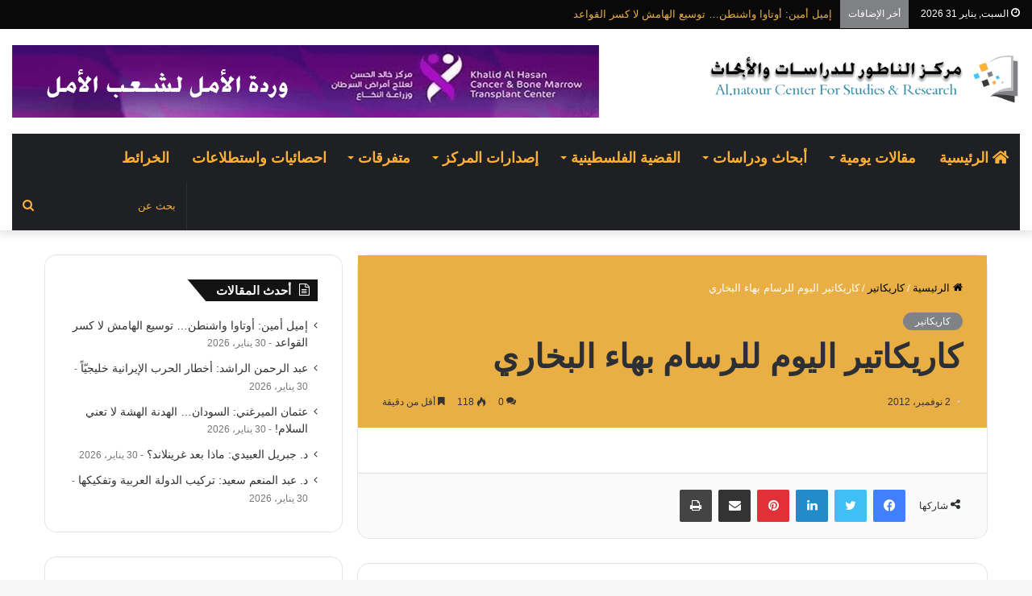

--- FILE ---
content_type: text/html; charset=UTF-8
request_url: https://natourcenters.com/%D9%83%D8%A7%D8%B1%D9%8A%D9%83%D8%A7%D8%AA%D9%8A%D8%B1-%D8%A7%D9%84%D9%8A%D9%88%D9%85-%D9%84%D9%84%D8%B1%D8%B3%D8%A7%D9%85-%D8%A8%D9%87%D8%A7%D8%A1-%D8%A7%D9%84%D8%A8%D8%AE%D8%A7%D8%B1%D9%8A-49/
body_size: 24016
content:
<!DOCTYPE html> <html dir="rtl" lang="ar" data-skin="light"> <head> <meta charset="UTF-8"/> <link rel="profile" href="http://gmpg.org/xfn/11"/> <meta http-equiv='x-dns-prefetch-control' content='on'> <link rel='dns-prefetch' href="//cdnjs.cloudflare.com/"/> <link rel='dns-prefetch' href="//ajax.googleapis.com/"/> <link rel='dns-prefetch' href="//fonts.googleapis.com/"/> <link rel='dns-prefetch' href="//fonts.gstatic.com/"/> <link rel='dns-prefetch' href="//s.gravatar.com/"/> <link rel='dns-prefetch' href="//www.google-analytics.com/"/> <meta name='robots' content='index, follow, max-image-preview:large, max-snippet:-1, max-video-preview:-1'/> <title>كاريكاتير اليوم للرسام بهاء البخاري - مركز الناطور للدراسات والأبحاث</title> <link rel="canonical" href="https://natourcenters.com/كاريكاتير-اليوم-للرسام-بهاء-البخاري-49/"/> <meta property="og:locale" content="ar_AR"/> <meta property="og:type" content="article"/> <meta property="og:title" content="كاريكاتير اليوم للرسام بهاء البخاري - مركز الناطور للدراسات والأبحاث"/> <meta property="og:url" content="https://natourcenters.com/كاريكاتير-اليوم-للرسام-بهاء-البخاري-49/"/> <meta property="og:site_name" content="مركز الناطور للدراسات والأبحاث"/> <meta property="article:published_time" content="2012-11-02T18:00:19+00:00"/> <meta property="og:image" content="http://natourcenter.com/wp-content/uploads/2012/11/2-111.jpg"/> <meta name="author" content="Karim Younis"/> <meta name="twitter:card" content="summary_large_image"/> <meta name="twitter:label1" content="كُتب بواسطة"/> <meta name="twitter:data1" content="Karim Younis"/> <script type="application/ld+json" class="yoast-schema-graph">{"@context":"https://schema.org","@graph":[{"@type":"Article","@id":"https://natourcenters.com/%d9%83%d8%a7%d8%b1%d9%8a%d9%83%d8%a7%d8%aa%d9%8a%d8%b1-%d8%a7%d9%84%d9%8a%d9%88%d9%85-%d9%84%d9%84%d8%b1%d8%b3%d8%a7%d9%85-%d8%a8%d9%87%d8%a7%d8%a1-%d8%a7%d9%84%d8%a8%d8%ae%d8%a7%d8%b1%d9%8a-49/#article","isPartOf":{"@id":"https://natourcenters.com/%d9%83%d8%a7%d8%b1%d9%8a%d9%83%d8%a7%d8%aa%d9%8a%d8%b1-%d8%a7%d9%84%d9%8a%d9%88%d9%85-%d9%84%d9%84%d8%b1%d8%b3%d8%a7%d9%85-%d8%a8%d9%87%d8%a7%d8%a1-%d8%a7%d9%84%d8%a8%d8%ae%d8%a7%d8%b1%d9%8a-49/"},"author":{"name":"Karim Younis","@id":"https://natourcenters.com/#/schema/person/0443bf50b4476cc35193c276c8f7e713"},"headline":"كاريكاتير اليوم للرسام بهاء البخاري","datePublished":"2012-11-02T18:00:19+00:00","mainEntityOfPage":{"@id":"https://natourcenters.com/%d9%83%d8%a7%d8%b1%d9%8a%d9%83%d8%a7%d8%aa%d9%8a%d8%b1-%d8%a7%d9%84%d9%8a%d9%88%d9%85-%d9%84%d9%84%d8%b1%d8%b3%d8%a7%d9%85-%d8%a8%d9%87%d8%a7%d8%a1-%d8%a7%d9%84%d8%a8%d8%ae%d8%a7%d8%b1%d9%8a-49/"},"wordCount":0,"commentCount":0,"publisher":{"@id":"https://natourcenters.com/#organization"},"image":{"@id":"https://natourcenters.com/%d9%83%d8%a7%d8%b1%d9%8a%d9%83%d8%a7%d8%aa%d9%8a%d8%b1-%d8%a7%d9%84%d9%8a%d9%88%d9%85-%d9%84%d9%84%d8%b1%d8%b3%d8%a7%d9%85-%d8%a8%d9%87%d8%a7%d8%a1-%d8%a7%d9%84%d8%a8%d8%ae%d8%a7%d8%b1%d9%8a-49/#primaryimage"},"thumbnailUrl":"http://natourcenter.com/wp-content/uploads/2012/11/2-111.jpg","articleSection":["كاريكاتير"],"inLanguage":"ar","potentialAction":[{"@type":"CommentAction","name":"Comment","target":["https://natourcenters.com/%d9%83%d8%a7%d8%b1%d9%8a%d9%83%d8%a7%d8%aa%d9%8a%d8%b1-%d8%a7%d9%84%d9%8a%d9%88%d9%85-%d9%84%d9%84%d8%b1%d8%b3%d8%a7%d9%85-%d8%a8%d9%87%d8%a7%d8%a1-%d8%a7%d9%84%d8%a8%d8%ae%d8%a7%d8%b1%d9%8a-49/#respond"]}]},{"@type":"WebPage","@id":"https://natourcenters.com/%d9%83%d8%a7%d8%b1%d9%8a%d9%83%d8%a7%d8%aa%d9%8a%d8%b1-%d8%a7%d9%84%d9%8a%d9%88%d9%85-%d9%84%d9%84%d8%b1%d8%b3%d8%a7%d9%85-%d8%a8%d9%87%d8%a7%d8%a1-%d8%a7%d9%84%d8%a8%d8%ae%d8%a7%d8%b1%d9%8a-49/","url":"https://natourcenters.com/%d9%83%d8%a7%d8%b1%d9%8a%d9%83%d8%a7%d8%aa%d9%8a%d8%b1-%d8%a7%d9%84%d9%8a%d9%88%d9%85-%d9%84%d9%84%d8%b1%d8%b3%d8%a7%d9%85-%d8%a8%d9%87%d8%a7%d8%a1-%d8%a7%d9%84%d8%a8%d8%ae%d8%a7%d8%b1%d9%8a-49/","name":"كاريكاتير اليوم للرسام بهاء البخاري - مركز الناطور للدراسات والأبحاث","isPartOf":{"@id":"https://natourcenters.com/#website"},"primaryImageOfPage":{"@id":"https://natourcenters.com/%d9%83%d8%a7%d8%b1%d9%8a%d9%83%d8%a7%d8%aa%d9%8a%d8%b1-%d8%a7%d9%84%d9%8a%d9%88%d9%85-%d9%84%d9%84%d8%b1%d8%b3%d8%a7%d9%85-%d8%a8%d9%87%d8%a7%d8%a1-%d8%a7%d9%84%d8%a8%d8%ae%d8%a7%d8%b1%d9%8a-49/#primaryimage"},"image":{"@id":"https://natourcenters.com/%d9%83%d8%a7%d8%b1%d9%8a%d9%83%d8%a7%d8%aa%d9%8a%d8%b1-%d8%a7%d9%84%d9%8a%d9%88%d9%85-%d9%84%d9%84%d8%b1%d8%b3%d8%a7%d9%85-%d8%a8%d9%87%d8%a7%d8%a1-%d8%a7%d9%84%d8%a8%d8%ae%d8%a7%d8%b1%d9%8a-49/#primaryimage"},"thumbnailUrl":"http://natourcenter.com/wp-content/uploads/2012/11/2-111.jpg","datePublished":"2012-11-02T18:00:19+00:00","breadcrumb":{"@id":"https://natourcenters.com/%d9%83%d8%a7%d8%b1%d9%8a%d9%83%d8%a7%d8%aa%d9%8a%d8%b1-%d8%a7%d9%84%d9%8a%d9%88%d9%85-%d9%84%d9%84%d8%b1%d8%b3%d8%a7%d9%85-%d8%a8%d9%87%d8%a7%d8%a1-%d8%a7%d9%84%d8%a8%d8%ae%d8%a7%d8%b1%d9%8a-49/#breadcrumb"},"inLanguage":"ar","potentialAction":[{"@type":"ReadAction","target":["https://natourcenters.com/%d9%83%d8%a7%d8%b1%d9%8a%d9%83%d8%a7%d8%aa%d9%8a%d8%b1-%d8%a7%d9%84%d9%8a%d9%88%d9%85-%d9%84%d9%84%d8%b1%d8%b3%d8%a7%d9%85-%d8%a8%d9%87%d8%a7%d8%a1-%d8%a7%d9%84%d8%a8%d8%ae%d8%a7%d8%b1%d9%8a-49/"]}]},{"@type":"ImageObject","inLanguage":"ar","@id":"https://natourcenters.com/%d9%83%d8%a7%d8%b1%d9%8a%d9%83%d8%a7%d8%aa%d9%8a%d8%b1-%d8%a7%d9%84%d9%8a%d9%88%d9%85-%d9%84%d9%84%d8%b1%d8%b3%d8%a7%d9%85-%d8%a8%d9%87%d8%a7%d8%a1-%d8%a7%d9%84%d8%a8%d8%ae%d8%a7%d8%b1%d9%8a-49/#primaryimage","url":"http://natourcenter.com/wp-content/uploads/2012/11/2-111.jpg","contentUrl":"http://natourcenter.com/wp-content/uploads/2012/11/2-111.jpg"},{"@type":"BreadcrumbList","@id":"https://natourcenters.com/%d9%83%d8%a7%d8%b1%d9%8a%d9%83%d8%a7%d8%aa%d9%8a%d8%b1-%d8%a7%d9%84%d9%8a%d9%88%d9%85-%d9%84%d9%84%d8%b1%d8%b3%d8%a7%d9%85-%d8%a8%d9%87%d8%a7%d8%a1-%d8%a7%d9%84%d8%a8%d8%ae%d8%a7%d8%b1%d9%8a-49/#breadcrumb","itemListElement":[{"@type":"ListItem","position":1,"name":"Home","item":"https://natourcenters.com/"},{"@type":"ListItem","position":2,"name":"كاريكاتير اليوم للرسام بهاء البخاري"}]},{"@type":"WebSite","@id":"https://natourcenters.com/#website","url":"https://natourcenters.com/","name":"مركز الناطور للدراسات والأبحاث","description":"مركز (مختص) بالقضايا السياسية والعسكرية والأمنية والاقتصادية والاجتماعية","publisher":{"@id":"https://natourcenters.com/#organization"},"potentialAction":[{"@type":"SearchAction","target":{"@type":"EntryPoint","urlTemplate":"https://natourcenters.com/?s={search_term_string}"},"query-input":{"@type":"PropertyValueSpecification","valueRequired":true,"valueName":"search_term_string"}}],"inLanguage":"ar"},{"@type":"Organization","@id":"https://natourcenters.com/#organization","name":"مركز الناطور للدراسات والابحاث","url":"https://natourcenters.com/","logo":{"@type":"ImageObject","inLanguage":"ar","@id":"https://natourcenters.com/#/schema/logo/image/","url":"https://natourcenters.com/wp-content/uploads/2022/10/profile-face.jpeg","contentUrl":"https://natourcenters.com/wp-content/uploads/2022/10/profile-face.jpeg","width":1080,"height":1080,"caption":"مركز الناطور للدراسات والابحاث"},"image":{"@id":"https://natourcenters.com/#/schema/logo/image/"}},{"@type":"Person","@id":"https://natourcenters.com/#/schema/person/0443bf50b4476cc35193c276c8f7e713","name":"Karim Younis","image":{"@type":"ImageObject","inLanguage":"ar","@id":"https://natourcenters.com/#/schema/person/image/","url":"https://secure.gravatar.com/avatar/a5c409bd2931540c4e4d9a6fcf4cee61ab6ebe43e7d531aeb4e9b815af26f237?s=96&d=mm&r=g","contentUrl":"https://secure.gravatar.com/avatar/a5c409bd2931540c4e4d9a6fcf4cee61ab6ebe43e7d531aeb4e9b815af26f237?s=96&d=mm&r=g","caption":"Karim Younis"},"sameAs":["http://natourcenters.com"]}]}</script> <link rel="alternate" type="application/rss+xml" title="مركز الناطور للدراسات والأبحاث &laquo; الخلاصة" href="/feed/"/> <link rel="alternate" type="application/rss+xml" title="مركز الناطور للدراسات والأبحاث &laquo; خلاصة التعليقات" href="/comments/feed/"/> <link rel="alternate" type="application/rss+xml" title="مركز الناطور للدراسات والأبحاث &laquo; كاريكاتير اليوم للرسام بهاء البخاري خلاصة التعليقات" href="/%d9%83%d8%a7%d8%b1%d9%8a%d9%83%d8%a7%d8%aa%d9%8a%d8%b1-%d8%a7%d9%84%d9%8a%d9%88%d9%85-%d9%84%d9%84%d8%b1%d8%b3%d8%a7%d9%85-%d8%a8%d9%87%d8%a7%d8%a1-%d8%a7%d9%84%d8%a8%d8%ae%d8%a7%d8%b1%d9%8a-49/feed/"/> <link rel="alternate" title="oEmbed (JSON)" type="application/json+oembed" href="/wp-json/oembed/1.0/embed?url=https%3A%2F%2Fnatourcenters.com%2F%25d9%2583%25d8%25a7%25d8%25b1%25d9%258a%25d9%2583%25d8%25a7%25d8%25aa%25d9%258a%25d8%25b1-%25d8%25a7%25d9%2584%25d9%258a%25d9%2588%25d9%2585-%25d9%2584%25d9%2584%25d8%25b1%25d8%25b3%25d8%25a7%25d9%2585-%25d8%25a8%25d9%2587%25d8%25a7%25d8%25a1-%25d8%25a7%25d9%2584%25d8%25a8%25d8%25ae%25d8%25a7%25d8%25b1%25d9%258a-49%2F"/> <link rel="alternate" title="oEmbed (XML)" type="text/xml+oembed" href="/wp-json/oembed/1.0/embed?url=https%3A%2F%2Fnatourcenters.com%2F%25d9%2583%25d8%25a7%25d8%25b1%25d9%258a%25d9%2583%25d8%25a7%25d8%25aa%25d9%258a%25d8%25b1-%25d8%25a7%25d9%2584%25d9%258a%25d9%2588%25d9%2585-%25d9%2584%25d9%2584%25d8%25b1%25d8%25b3%25d8%25a7%25d9%2585-%25d8%25a8%25d9%2587%25d8%25a7%25d8%25a1-%25d8%25a7%25d9%2584%25d8%25a8%25d8%25ae%25d8%25a7%25d8%25b1%25d9%258a-49%2F&#038;format=xml"/> <script src="//www.googletagmanager.com/gtag/js?id=G-WV0KDHG95H"  data-cfasync="false" data-wpfc-render="false" type="text/javascript" async></script> <script data-cfasync="false" data-wpfc-render="false" type="text/javascript">
				var mi_version = '9.10.1';
				var mi_track_user = true;
				var mi_no_track_reason = '';
								var MonsterInsightsDefaultLocations = {"page_location":"https:\/\/natourcenters.com\/%D9%83%D8%A7%D8%B1%D9%8A%D9%83%D8%A7%D8%AA%D9%8A%D8%B1-%D8%A7%D9%84%D9%8A%D9%88%D9%85-%D9%84%D9%84%D8%B1%D8%B3%D8%A7%D9%85-%D8%A8%D9%87%D8%A7%D8%A1-%D8%A7%D9%84%D8%A8%D8%AE%D8%A7%D8%B1%D9%8A-49\/"};
								if ( typeof MonsterInsightsPrivacyGuardFilter === 'function' ) {
					var MonsterInsightsLocations = (typeof MonsterInsightsExcludeQuery === 'object') ? MonsterInsightsPrivacyGuardFilter( MonsterInsightsExcludeQuery ) : MonsterInsightsPrivacyGuardFilter( MonsterInsightsDefaultLocations );
				} else {
					var MonsterInsightsLocations = (typeof MonsterInsightsExcludeQuery === 'object') ? MonsterInsightsExcludeQuery : MonsterInsightsDefaultLocations;
				}

								var disableStrs = [
										'ga-disable-G-WV0KDHG95H',
									];

				/* Function to detect opted out users */
				function __gtagTrackerIsOptedOut() {
					for (var index = 0; index < disableStrs.length; index++) {
						if (document.cookie.indexOf(disableStrs[index] + '=true') > -1) {
							return true;
						}
					}

					return false;
				}

				/* Disable tracking if the opt-out cookie exists. */
				if (__gtagTrackerIsOptedOut()) {
					for (var index = 0; index < disableStrs.length; index++) {
						window[disableStrs[index]] = true;
					}
				}

				/* Opt-out function */
				function __gtagTrackerOptout() {
					for (var index = 0; index < disableStrs.length; index++) {
						document.cookie = disableStrs[index] + '=true; expires=Thu, 31 Dec 2099 23:59:59 UTC; path=/';
						window[disableStrs[index]] = true;
					}
				}

				if ('undefined' === typeof gaOptout) {
					function gaOptout() {
						__gtagTrackerOptout();
					}
				}
								window.dataLayer = window.dataLayer || [];

				window.MonsterInsightsDualTracker = {
					helpers: {},
					trackers: {},
				};
				if (mi_track_user) {
					function __gtagDataLayer() {
						dataLayer.push(arguments);
					}

					function __gtagTracker(type, name, parameters) {
						if (!parameters) {
							parameters = {};
						}

						if (parameters.send_to) {
							__gtagDataLayer.apply(null, arguments);
							return;
						}

						if (type === 'event') {
														parameters.send_to = monsterinsights_frontend.v4_id;
							var hookName = name;
							if (typeof parameters['event_category'] !== 'undefined') {
								hookName = parameters['event_category'] + ':' + name;
							}

							if (typeof MonsterInsightsDualTracker.trackers[hookName] !== 'undefined') {
								MonsterInsightsDualTracker.trackers[hookName](parameters);
							} else {
								__gtagDataLayer('event', name, parameters);
							}
							
						} else {
							__gtagDataLayer.apply(null, arguments);
						}
					}

					__gtagTracker('js', new Date());
					__gtagTracker('set', {
						'developer_id.dZGIzZG': true,
											});
					if ( MonsterInsightsLocations.page_location ) {
						__gtagTracker('set', MonsterInsightsLocations);
					}
										__gtagTracker('config', 'G-WV0KDHG95H', {"forceSSL":"true","link_attribution":"true"} );
										window.gtag = __gtagTracker;										(function () {
						/* https://developers.google.com/analytics/devguides/collection/analyticsjs/ */
						/* ga and __gaTracker compatibility shim. */
						var noopfn = function () {
							return null;
						};
						var newtracker = function () {
							return new Tracker();
						};
						var Tracker = function () {
							return null;
						};
						var p = Tracker.prototype;
						p.get = noopfn;
						p.set = noopfn;
						p.send = function () {
							var args = Array.prototype.slice.call(arguments);
							args.unshift('send');
							__gaTracker.apply(null, args);
						};
						var __gaTracker = function () {
							var len = arguments.length;
							if (len === 0) {
								return;
							}
							var f = arguments[len - 1];
							if (typeof f !== 'object' || f === null || typeof f.hitCallback !== 'function') {
								if ('send' === arguments[0]) {
									var hitConverted, hitObject = false, action;
									if ('event' === arguments[1]) {
										if ('undefined' !== typeof arguments[3]) {
											hitObject = {
												'eventAction': arguments[3],
												'eventCategory': arguments[2],
												'eventLabel': arguments[4],
												'value': arguments[5] ? arguments[5] : 1,
											}
										}
									}
									if ('pageview' === arguments[1]) {
										if ('undefined' !== typeof arguments[2]) {
											hitObject = {
												'eventAction': 'page_view',
												'page_path': arguments[2],
											}
										}
									}
									if (typeof arguments[2] === 'object') {
										hitObject = arguments[2];
									}
									if (typeof arguments[5] === 'object') {
										Object.assign(hitObject, arguments[5]);
									}
									if ('undefined' !== typeof arguments[1].hitType) {
										hitObject = arguments[1];
										if ('pageview' === hitObject.hitType) {
											hitObject.eventAction = 'page_view';
										}
									}
									if (hitObject) {
										action = 'timing' === arguments[1].hitType ? 'timing_complete' : hitObject.eventAction;
										hitConverted = mapArgs(hitObject);
										__gtagTracker('event', action, hitConverted);
									}
								}
								return;
							}

							function mapArgs(args) {
								var arg, hit = {};
								var gaMap = {
									'eventCategory': 'event_category',
									'eventAction': 'event_action',
									'eventLabel': 'event_label',
									'eventValue': 'event_value',
									'nonInteraction': 'non_interaction',
									'timingCategory': 'event_category',
									'timingVar': 'name',
									'timingValue': 'value',
									'timingLabel': 'event_label',
									'page': 'page_path',
									'location': 'page_location',
									'title': 'page_title',
									'referrer' : 'page_referrer',
								};
								for (arg in args) {
																		if (!(!args.hasOwnProperty(arg) || !gaMap.hasOwnProperty(arg))) {
										hit[gaMap[arg]] = args[arg];
									} else {
										hit[arg] = args[arg];
									}
								}
								return hit;
							}

							try {
								f.hitCallback();
							} catch (ex) {
							}
						};
						__gaTracker.create = newtracker;
						__gaTracker.getByName = newtracker;
						__gaTracker.getAll = function () {
							return [];
						};
						__gaTracker.remove = noopfn;
						__gaTracker.loaded = true;
						window['__gaTracker'] = __gaTracker;
					})();
									} else {
										console.log("");
					(function () {
						function __gtagTracker() {
							return null;
						}

						window['__gtagTracker'] = __gtagTracker;
						window['gtag'] = __gtagTracker;
					})();
									}
			</script> <style id='wp-img-auto-sizes-contain-inline-css' type='text/css'> img:is([sizes=auto i],[sizes^="auto," i]){contain-intrinsic-size:3000px 1500px} /*# sourceURL=wp-img-auto-sizes-contain-inline-css */ </style> <style id='wp-emoji-styles-inline-css' type='text/css'> img.wp-smiley, img.emoji { display: inline !important; border: none !important; box-shadow: none !important; height: 1em !important; width: 1em !important; margin: 0 0.07em !important; vertical-align: -0.1em !important; background: none !important; padding: 0 !important; } /*# sourceURL=wp-emoji-styles-inline-css */ </style> <link rel='stylesheet' id='contact-form-7-css' href="/wp-content/plugins/contact-form-7/includes/css/styles.css?ver=6.1.4" type='text/css' media='all'/> <link rel='stylesheet' id='contact-form-7-rtl-css' href="/wp-content/plugins/contact-form-7/includes/css/styles-rtl.css?ver=6.1.4" type='text/css' media='all'/> <link rel='stylesheet' id='dflip-style-css' href="/wp-content/plugins/3d-flipbook-dflip-lite/assets/css/dflip.min.css?ver=2.4.20" type='text/css' media='all'/> <link rel='stylesheet' id='tie-css-base-css' href="/wp-content/themes/jannah/assets/css/base.min.css?ver=5.4.10" type='text/css' media='all'/> <link rel='stylesheet' id='tie-css-styles-css' href="/wp-content/themes/jannah/assets/css/style.min.css?ver=5.4.10" type='text/css' media='all'/> <link rel='stylesheet' id='tie-css-widgets-css' href="/wp-content/themes/jannah/assets/css/widgets.min.css?ver=5.4.10" type='text/css' media='all'/> <link rel='stylesheet' id='tie-css-helpers-css' href="/wp-content/themes/jannah/assets/css/helpers.min.css?ver=5.4.10" type='text/css' media='all'/> <link rel='stylesheet' id='tie-fontawesome5-css' href="/wp-content/themes/jannah/assets/css/fontawesome.css?ver=5.4.10" type='text/css' media='all'/> <link rel='stylesheet' id='tie-css-ilightbox-css' href="/wp-content/themes/jannah/assets/ilightbox/dark-skin/skin.css?ver=5.4.10" type='text/css' media='all'/> <link rel='stylesheet' id='tie-css-shortcodes-css' href="/wp-content/themes/jannah/assets/css/plugins/shortcodes.min.css?ver=5.4.10" type='text/css' media='all'/> <link rel='stylesheet' id='tie-css-single-css' href="/wp-content/themes/jannah/assets/css/single.min.css?ver=5.4.10" type='text/css' media='all'/> <link rel='stylesheet' id='tie-css-print-css' href="/wp-content/themes/jannah/assets/css/print.css?ver=5.4.10" type='text/css' media='print'/> <style id='tie-css-print-inline-css' type='text/css'> html #main-nav .main-menu > ul > li > a{font-size: 18px;text-transform: uppercase;}html #tie-wrapper .mag-box-title h3{font-size: 16px;font-weight: 600;letter-spacing: 1px;}@media (min-width: 768px){html .section-title.section-title-default,html .section-title-centered{font-size: 16px;}}@media (min-width: 768px){html .section-title-big{font-size: 16px;}}html .post-widget-body .post-title,html .timeline-widget ul li h3,html .posts-list-half-posts li .post-title{font-size: 14px;}html #tie-wrapper .media-page-layout .thumb-title,html #tie-wrapper .mag-box.full-width-img-news-box .posts-items>li .post-title,html #tie-wrapper .miscellaneous-box .posts-items>li:first-child .post-title,html #tie-wrapper .big-thumb-left-box .posts-items li:first-child .post-title{font-size: 14px;}html #tie-wrapper .mag-box.wide-post-box .posts-items>li:nth-child(n) .post-title,html #tie-wrapper .mag-box.big-post-left-box li:first-child .post-title,html #tie-wrapper .mag-box.big-post-top-box li:first-child .post-title,html #tie-wrapper .mag-box.half-box li:first-child .post-title,html #tie-wrapper .mag-box.big-posts-box .posts-items>li:nth-child(n) .post-title,html #tie-wrapper .mag-box.mini-posts-box .posts-items>li:nth-child(n) .post-title,html #tie-wrapper .mag-box.latest-poroducts-box .products .product h2{font-size: 14px;}html #tie-wrapper .mag-box.big-post-left-box li:not(:first-child) .post-title,html #tie-wrapper .mag-box.big-post-top-box li:not(:first-child) .post-title,html #tie-wrapper .mag-box.half-box li:not(:first-child) .post-title,html #tie-wrapper .mag-box.big-thumb-left-box li:not(:first-child) .post-title,html #tie-wrapper .mag-box.scrolling-box .slide .post-title,html #tie-wrapper .mag-box.miscellaneous-box li:not(:first-child) .post-title{font-size: 14px;font-weight: 500;}@media (min-width: 992px){html .full-width .fullwidth-slider-wrapper .thumb-overlay .thumb-content .thumb-title,html .full-width .wide-next-prev-slider-wrapper .thumb-overlay .thumb-content .thumb-title,html .full-width .wide-slider-with-navfor-wrapper .thumb-overlay .thumb-content .thumb-title,html .full-width .boxed-slider-wrapper .thumb-overlay .thumb-title{font-size: 16px;}}@media (min-width: 992px){html .has-sidebar .fullwidth-slider-wrapper .thumb-overlay .thumb-content .thumb-title,html .has-sidebar .wide-next-prev-slider-wrapper .thumb-overlay .thumb-content .thumb-title,html .has-sidebar .wide-slider-with-navfor-wrapper .thumb-overlay .thumb-content .thumb-title,html .has-sidebar .boxed-slider-wrapper .thumb-overlay .thumb-title{font-size: 16px;}}@media (min-width: 768px){html #tie-wrapper .main-slider.grid-3-slides .slide .grid-item:nth-child(1) .thumb-title,html #tie-wrapper .main-slider.grid-5-first-big .slide .grid-item:nth-child(1) .thumb-title,html #tie-wrapper .main-slider.grid-5-big-centerd .slide .grid-item:nth-child(1) .thumb-title,html #tie-wrapper .main-slider.grid-4-big-first-half-second .slide .grid-item:nth-child(1) .thumb-title,html #tie-wrapper .main-slider.grid-2-big .thumb-overlay .thumb-title,html #tie-wrapper .wide-slider-three-slids-wrapper .thumb-title{font-size: 16px;}}@media (min-width: 768px){html #tie-wrapper .boxed-slider-three-slides-wrapper .slide .thumb-title,html #tie-wrapper .grid-3-slides .slide .grid-item:nth-child(n+2) .thumb-title,html #tie-wrapper .grid-5-first-big .slide .grid-item:nth-child(n+2) .thumb-title,html #tie-wrapper .grid-5-big-centerd .slide .grid-item:nth-child(n+2) .thumb-title,html #tie-wrapper .grid-4-big-first-half-second .slide .grid-item:nth-child(n+2) .thumb-title,html #tie-wrapper .grid-5-in-rows .grid-item:nth-child(n) .thumb-overlay .thumb-title,html #tie-wrapper .main-slider.grid-4-slides .thumb-overlay .thumb-title,html #tie-wrapper .grid-6-slides .thumb-overlay .thumb-title,html #tie-wrapper .boxed-four-taller-slider .slide .thumb-title{font-size: 14px;}}.brand-title,a:hover,.tie-popup-search-submit,#logo.text-logo a,.theme-header nav .components #search-submit:hover,.theme-header .header-nav .components > li:hover > a,.theme-header .header-nav .components li a:hover,.main-menu ul.cats-vertical li a.is-active,.main-menu ul.cats-vertical li a:hover,.main-nav li.mega-menu .post-meta a:hover,.main-nav li.mega-menu .post-box-title a:hover,.search-in-main-nav.autocomplete-suggestions a:hover,#main-nav .menu ul:not(.cats-horizontal) li:hover > a,#main-nav .menu ul li.current-menu-item:not(.mega-link-column) > a,.top-nav .menu li:hover > a,.top-nav .menu > .tie-current-menu > a,.search-in-top-nav.autocomplete-suggestions .post-title a:hover,div.mag-box .mag-box-options .mag-box-filter-links a.active,.mag-box-filter-links .flexMenu-viewMore:hover > a,.stars-rating-active,body .tabs.tabs .active > a,.video-play-icon,.spinner-circle:after,#go-to-content:hover,.comment-list .comment-author .fn,.commentlist .comment-author .fn,blockquote::before,blockquote cite,blockquote.quote-simple p,.multiple-post-pages a:hover,#story-index li .is-current,.latest-tweets-widget .twitter-icon-wrap span,.wide-slider-nav-wrapper .slide,.wide-next-prev-slider-wrapper .tie-slider-nav li:hover span,.review-final-score h3,#mobile-menu-icon:hover .menu-text,body .entry a,.dark-skin body .entry a,.entry .post-bottom-meta a:hover,.comment-list .comment-content a,q a,blockquote a,.widget.tie-weather-widget .icon-basecloud-bg:after,.site-footer a:hover,.site-footer .stars-rating-active,.site-footer .twitter-icon-wrap span,.site-info a:hover{color: #818286;}#instagram-link a:hover{color: #818286 !important;border-color: #818286 !important;}[type='submit'],.button,.generic-button a,.generic-button button,.theme-header .header-nav .comp-sub-menu a.button.guest-btn:hover,.theme-header .header-nav .comp-sub-menu a.checkout-button,nav.main-nav .menu > li.tie-current-menu > a,nav.main-nav .menu > li:hover > a,.main-menu .mega-links-head:after,.main-nav .mega-menu.mega-cat .cats-horizontal li a.is-active,#mobile-menu-icon:hover .nav-icon,#mobile-menu-icon:hover .nav-icon:before,#mobile-menu-icon:hover .nav-icon:after,.search-in-main-nav.autocomplete-suggestions a.button,.search-in-top-nav.autocomplete-suggestions a.button,.spinner > div,.post-cat,.pages-numbers li.current span,.multiple-post-pages > span,#tie-wrapper .mejs-container .mejs-controls,.mag-box-filter-links a:hover,.slider-arrow-nav a:not(.pagination-disabled):hover,.comment-list .reply a:hover,.commentlist .reply a:hover,#reading-position-indicator,#story-index-icon,.videos-block .playlist-title,.review-percentage .review-item span span,.tie-slick-dots li.slick-active button,.tie-slick-dots li button:hover,.digital-rating-static,.timeline-widget li a:hover .date:before,#wp-calendar #today,.posts-list-counter li.widget-post-list:before,.cat-counter a + span,.tie-slider-nav li span:hover,.fullwidth-area .widget_tag_cloud .tagcloud a:hover,.magazine2:not(.block-head-4) .dark-widgetized-area ul.tabs a:hover,.magazine2:not(.block-head-4) .dark-widgetized-area ul.tabs .active a,.magazine1 .dark-widgetized-area ul.tabs a:hover,.magazine1 .dark-widgetized-area ul.tabs .active a,.block-head-4.magazine2 .dark-widgetized-area .tabs.tabs .active a,.block-head-4.magazine2 .dark-widgetized-area .tabs > .active a:before,.block-head-4.magazine2 .dark-widgetized-area .tabs > .active a:after,.demo_store,.demo #logo:after,.demo #sticky-logo:after,.widget.tie-weather-widget,span.video-close-btn:hover,#go-to-top,.latest-tweets-widget .slider-links .button:not(:hover){background-color: #818286;color: #FFFFFF;}.tie-weather-widget .widget-title .the-subtitle,.block-head-4.magazine2 #footer .tabs .active a:hover{color: #FFFFFF;}pre,code,.pages-numbers li.current span,.theme-header .header-nav .comp-sub-menu a.button.guest-btn:hover,.multiple-post-pages > span,.post-content-slideshow .tie-slider-nav li span:hover,#tie-body .tie-slider-nav li > span:hover,.slider-arrow-nav a:not(.pagination-disabled):hover,.main-nav .mega-menu.mega-cat .cats-horizontal li a.is-active,.main-nav .mega-menu.mega-cat .cats-horizontal li a:hover,.main-menu .menu > li > .menu-sub-content{border-color: #818286;}.main-menu .menu > li.tie-current-menu{border-bottom-color: #818286;}.top-nav .menu li.tie-current-menu > a:before,.top-nav .menu li.menu-item-has-children:hover > a:before{border-top-color: #818286;}.main-nav .main-menu .menu > li.tie-current-menu > a:before,.main-nav .main-menu .menu > li:hover > a:before{border-top-color: #FFFFFF;}header.main-nav-light .main-nav .menu-item-has-children li:hover > a:before,header.main-nav-light .main-nav .mega-menu li:hover > a:before{border-left-color: #818286;}.rtl header.main-nav-light .main-nav .menu-item-has-children li:hover > a:before,.rtl header.main-nav-light .main-nav .mega-menu li:hover > a:before{border-right-color: #818286;border-left-color: transparent;}.top-nav ul.menu li .menu-item-has-children:hover > a:before{border-top-color: transparent;border-left-color: #818286;}.rtl .top-nav ul.menu li .menu-item-has-children:hover > a:before{border-left-color: transparent;border-right-color: #818286;}::-moz-selection{background-color: #818286;color: #FFFFFF;}::selection{background-color: #818286;color: #FFFFFF;}circle.circle_bar{stroke: #818286;}#reading-position-indicator{box-shadow: 0 0 10px rgba( 129,130,134,0.7);}#logo.text-logo a:hover,body .entry a:hover,.dark-skin body .entry a:hover,.comment-list .comment-content a:hover,.block-head-4.magazine2 .site-footer .tabs li a:hover,q a:hover,blockquote a:hover{color: #4f5054;}.button:hover,input[type='submit']:hover,.generic-button a:hover,.generic-button button:hover,a.post-cat:hover,.site-footer .button:hover,.site-footer [type='submit']:hover,.search-in-main-nav.autocomplete-suggestions a.button:hover,.search-in-top-nav.autocomplete-suggestions a.button:hover,.theme-header .header-nav .comp-sub-menu a.checkout-button:hover{background-color: #4f5054;color: #FFFFFF;}.theme-header .header-nav .comp-sub-menu a.checkout-button:not(:hover),body .entry a.button{color: #FFFFFF;}#story-index.is-compact .story-index-content{background-color: #818286;}#story-index.is-compact .story-index-content a,#story-index.is-compact .story-index-content .is-current{color: #FFFFFF;}#tie-body .has-block-head-4,#tie-body .mag-box-title h3,#tie-body .comment-reply-title,#tie-body .related.products > h2,#tie-body .up-sells > h2,#tie-body .cross-sells > h2,#tie-body .cart_totals > h2,#tie-body .bbp-form legend,#tie-body .mag-box-title h3 a,#tie-body .section-title-default a,#tie-body #cancel-comment-reply-link {color: #FFFFFF;}#tie-body .has-block-head-4:before,#tie-body .mag-box-title h3:before,#tie-body .comment-reply-title:before,#tie-body .related.products > h2:before,#tie-body .up-sells > h2:before,#tie-body .cross-sells > h2:before,#tie-body .cart_totals > h2:before,#tie-body .bbp-form legend:before {background-color: #818286;}#tie-body .block-more-button{color: #818286;}#tie-body .block-more-button:hover{color: #4f5054;}#tie-body .has-block-head-4:after,#tie-body .mag-box-title h3:after,#tie-body .comment-reply-title:after,#tie-body .related.products > h2:after,#tie-body .up-sells > h2:after,#tie-body .cross-sells > h2:after,#tie-body .cart_totals > h2:after,#tie-body .bbp-form legend:after{background-color: #818286;}html .brand-title,html a:hover,html .tie-popup-search-submit,html #logo.text-logo a,html .theme-header nav .components #search-submit:hover,html .theme-header .header-nav .components > li:hover > a,html .theme-header .header-nav .components li a:hover,html .main-menu ul.cats-vertical li a.is-active,html .main-menu ul.cats-vertical li a:hover,html .main-nav li.mega-menu .post-meta a:hover,html .main-nav li.mega-menu .post-box-title a:hover,html .search-in-main-nav.autocomplete-suggestions a:hover,html #main-nav .menu ul:not(.cats-horizontal) li:hover > a,html #main-nav .menu ul li.current-menu-item:not(.mega-link-column) > a,html .top-nav .menu li:hover > a,html .top-nav .menu > .tie-current-menu > a,html .search-in-top-nav.autocomplete-suggestions .post-title a:hover,html div.mag-box .mag-box-options .mag-box-filter-links a.active,html .mag-box-filter-links .flexMenu-viewMore:hover > a,html .stars-rating-active,html body .tabs.tabs .active > a,html .video-play-icon,html .spinner-circle:after,html #go-to-content:hover,html .comment-list .comment-author .fn,html .commentlist .comment-author .fn,html blockquote::before,html blockquote cite,html blockquote.quote-simple p,html .multiple-post-pages a:hover,html #story-index li .is-current,html .latest-tweets-widget .twitter-icon-wrap span,html .wide-slider-nav-wrapper .slide,html .wide-next-prev-slider-wrapper .tie-slider-nav li:hover span,html .review-final-score h3,html #mobile-menu-icon:hover .menu-text,html body .entry a,html .dark-skin body .entry a,html .entry .post-bottom-meta a:hover,html .comment-list .comment-content a,html q a,html blockquote a,html .widget.tie-weather-widget .icon-basecloud-bg:after,html .site-footer a:hover,html .site-footer .stars-rating-active,html .site-footer .twitter-icon-wrap span,html .site-info a:hover{color: #818286;}html #instagram-link a:hover{color: #818286 !important;border-color: #818286 !important;}html [type='submit'],html .button,html .generic-button a,html .generic-button button,html .theme-header .header-nav .comp-sub-menu a.button.guest-btn:hover,html .theme-header .header-nav .comp-sub-menu a.checkout-button,html nav.main-nav .menu > li.tie-current-menu > a,html nav.main-nav .menu > li:hover > a,html .main-menu .mega-links-head:after,html .main-nav .mega-menu.mega-cat .cats-horizontal li a.is-active,html #mobile-menu-icon:hover .nav-icon,html #mobile-menu-icon:hover .nav-icon:before,html #mobile-menu-icon:hover .nav-icon:after,html .search-in-main-nav.autocomplete-suggestions a.button,html .search-in-top-nav.autocomplete-suggestions a.button,html .spinner > div,html .post-cat,html .pages-numbers li.current span,html .multiple-post-pages > span,html #tie-wrapper .mejs-container .mejs-controls,html .mag-box-filter-links a:hover,html .slider-arrow-nav a:not(.pagination-disabled):hover,html .comment-list .reply a:hover,html .commentlist .reply a:hover,html #reading-position-indicator,html #story-index-icon,html .videos-block .playlist-title,html .review-percentage .review-item span span,html .tie-slick-dots li.slick-active button,html .tie-slick-dots li button:hover,html .digital-rating-static,html .timeline-widget li a:hover .date:before,html #wp-calendar #today,html .posts-list-counter li.widget-post-list:before,html .cat-counter a + span,html .tie-slider-nav li span:hover,html .fullwidth-area .widget_tag_cloud .tagcloud a:hover,html .magazine2:not(.block-head-4) .dark-widgetized-area ul.tabs a:hover,html .magazine2:not(.block-head-4) .dark-widgetized-area ul.tabs .active a,html .magazine1 .dark-widgetized-area ul.tabs a:hover,html .magazine1 .dark-widgetized-area ul.tabs .active a,html .block-head-4.magazine2 .dark-widgetized-area .tabs.tabs .active a,html .block-head-4.magazine2 .dark-widgetized-area .tabs > .active a:before,html .block-head-4.magazine2 .dark-widgetized-area .tabs > .active a:after,html .demo_store,html .demo #logo:after,html .demo #sticky-logo:after,html .widget.tie-weather-widget,html span.video-close-btn:hover,html #go-to-top,html .latest-tweets-widget .slider-links .button:not(:hover){background-color: #818286;color: #FFFFFF;}html .tie-weather-widget .widget-title .the-subtitle,html .block-head-4.magazine2 #footer .tabs .active a:hover{color: #FFFFFF;}html pre,html code,html .pages-numbers li.current span,html .theme-header .header-nav .comp-sub-menu a.button.guest-btn:hover,html .multiple-post-pages > span,html .post-content-slideshow .tie-slider-nav li span:hover,html #tie-body .tie-slider-nav li > span:hover,html .slider-arrow-nav a:not(.pagination-disabled):hover,html .main-nav .mega-menu.mega-cat .cats-horizontal li a.is-active,html .main-nav .mega-menu.mega-cat .cats-horizontal li a:hover,html .main-menu .menu > li > .menu-sub-content{border-color: #818286;}html .main-menu .menu > li.tie-current-menu{border-bottom-color: #818286;}html .top-nav .menu li.tie-current-menu > a:before,html .top-nav .menu li.menu-item-has-children:hover > a:before{border-top-color: #818286;}html .main-nav .main-menu .menu > li.tie-current-menu > a:before,html .main-nav .main-menu .menu > li:hover > a:before{border-top-color: #FFFFFF;}html header.main-nav-light .main-nav .menu-item-has-children li:hover > a:before,html header.main-nav-light .main-nav .mega-menu li:hover > a:before{border-left-color: #818286;}html .rtl header.main-nav-light .main-nav .menu-item-has-children li:hover > a:before,html .rtl header.main-nav-light .main-nav .mega-menu li:hover > a:before{border-right-color: #818286;border-left-color: transparent;}html .top-nav ul.menu li .menu-item-has-children:hover > a:before{border-top-color: transparent;border-left-color: #818286;}html .rtl .top-nav ul.menu li .menu-item-has-children:hover > a:before{border-left-color: transparent;border-right-color: #818286;}html ::-moz-selection{background-color: #818286;color: #FFFFFF;}html ::selection{background-color: #818286;color: #FFFFFF;}html circle.circle_bar{stroke: #818286;}html #reading-position-indicator{box-shadow: 0 0 10px rgba( 129,130,134,0.7);}html #logo.text-logo a:hover,html body .entry a:hover,html .dark-skin body .entry a:hover,html .comment-list .comment-content a:hover,html .block-head-4.magazine2 .site-footer .tabs li a:hover,html q a:hover,html blockquote a:hover{color: #4f5054;}html .button:hover,html input[type='submit']:hover,html .generic-button a:hover,html .generic-button button:hover,html a.post-cat:hover,html .site-footer .button:hover,html .site-footer [type='submit']:hover,html .search-in-main-nav.autocomplete-suggestions a.button:hover,html .search-in-top-nav.autocomplete-suggestions a.button:hover,html .theme-header .header-nav .comp-sub-menu a.checkout-button:hover{background-color: #4f5054;color: #FFFFFF;}html .theme-header .header-nav .comp-sub-menu a.checkout-button:not(:hover),html body .entry a.button{color: #FFFFFF;}html #story-index.is-compact .story-index-content{background-color: #818286;}html #story-index.is-compact .story-index-content a,html #story-index.is-compact .story-index-content .is-current{color: #FFFFFF;}html #tie-body .has-block-head-4,html #tie-body .mag-box-title h3,html #tie-body .comment-reply-title,html #tie-body .related.products > h2,html #tie-body .up-sells > h2,html #tie-body .cross-sells > h2,html #tie-body .cart_totals > h2,html #tie-body .bbp-form legend,html #tie-body .mag-box-title h3 a,html #tie-body .section-title-default a,html #tie-body #cancel-comment-reply-link{color: #FFFFFF;}html #tie-body .has-block-head-4:before,html #tie-body .mag-box-title h3:before,html #tie-body .comment-reply-title:before,html #tie-body .related.products > h2:before,html #tie-body .up-sells > h2:before,html #tie-body .cross-sells > h2:before,html #tie-body .cart_totals > h2:before,html #tie-body .bbp-form legend:before{background-color: #818286;}html #tie-body .block-more-button{color: #818286;}html #tie-body .block-more-button:hover{color: #4f5054;}html #tie-body .has-block-head-4:after,html #tie-body .mag-box-title h3:after,html #tie-body .comment-reply-title:after,html #tie-body .related.products > h2:after,html #tie-body .up-sells > h2:after,html #tie-body .cross-sells > h2:after,html #tie-body .cart_totals > h2:after,html #tie-body .bbp-form legend:after{background-color: #818286;}html #top-nav,html #top-nav .sub-menu,html #top-nav .comp-sub-menu,html #top-nav .ticker-content,html #top-nav .ticker-swipe,html .top-nav-boxed #top-nav .topbar-wrapper,html .search-in-top-nav.autocomplete-suggestions,html #top-nav .guest-btn:not(:hover){background-color : #0a0909;}html #top-nav *,html .search-in-top-nav.autocomplete-suggestions{border-color: rgba( 255,255,255,0.08);}html #top-nav .icon-basecloud-bg:after{color: #0a0909;}html #top-nav a:not(:hover),html #top-nav input,html #top-nav #search-submit,html #top-nav .fa-spinner,html #top-nav .dropdown-social-icons li a span,html #top-nav .components > li .social-link:not(:hover) span,html .search-in-top-nav.autocomplete-suggestions a{color: #e9af45;}html #top-nav .menu-item-has-children > a:before{border-top-color: #e9af45;}html #top-nav li .menu-item-has-children > a:before{border-top-color: transparent;border-left-color: #e9af45;}html .rtl #top-nav .menu li .menu-item-has-children > a:before{border-left-color: transparent;border-right-color: #e9af45;}html #top-nav input::-moz-placeholder{color: #e9af45;}html #top-nav input:-moz-placeholder{color: #e9af45;}html #top-nav input:-ms-input-placeholder{color: #e9af45;}html #top-nav input::-webkit-input-placeholder{color: #e9af45;}html #top-nav,html #top-nav .comp-sub-menu,html #top-nav .tie-weather-widget{color: #ffffff;}html .search-in-top-nav.autocomplete-suggestions .post-meta,html .search-in-top-nav.autocomplete-suggestions .post-meta a:not(:hover){color: rgba( 255,255,255,0.7 );}html #top-nav .weather-icon .icon-cloud,html #top-nav .weather-icon .icon-basecloud-bg,html #top-nav .weather-icon .icon-cloud-behind{color: #ffffff !important;}html #top-nav .breaking-title{color: #FFFFFF;}html #top-nav .breaking-title:before{background-color: #808185;}html #top-nav .breaking-news-nav li:hover{background-color: #808185;border-color: #808185;}html #main-nav .menu li.menu-item-has-children > a:before,html #main-nav .main-menu .mega-menu > a:before{border-top-color: #fcb038;}html #main-nav .menu li .menu-item-has-children > a:before,html #main-nav .mega-menu .menu-item-has-children > a:before{border-top-color: transparent;border-left-color: #fcb038;}html .rtl #main-nav .menu li .menu-item-has-children > a:before,html .rtl #main-nav .mega-menu .menu-item-has-children > a:before{border-left-color: transparent;border-right-color: #fcb038;}html #main-nav a:not(:hover),html #main-nav a.social-link:not(:hover) span,html #main-nav .dropdown-social-icons li a span,html .search-in-main-nav.autocomplete-suggestions a{color: #fcb038;}html #main-nav,html #main-nav input,html #main-nav #search-submit,html #main-nav .fa-spinner,html #main-nav .comp-sub-menu,html #main-nav .tie-weather-widget{color: #fcb038;}html #main-nav input::-moz-placeholder{color: #fcb038;}html #main-nav input:-moz-placeholder{color: #fcb038;}html #main-nav input:-ms-input-placeholder{color: #fcb038;}html #main-nav input::-webkit-input-placeholder{color: #fcb038;}html #main-nav .mega-menu .post-meta,html #main-nav .mega-menu .post-meta a,html .search-in-main-nav.autocomplete-suggestions .post-meta{color: rgba(252,176,56,0.6);}html #main-nav .weather-icon .icon-cloud,html #main-nav .weather-icon .icon-basecloud-bg,html #main-nav .weather-icon .icon-cloud-behind{color: #fcb038 !important;}html .site-footer.dark-skin a:not(:hover){color: #e9af45;}html a#go-to-top{background-color: #fcb038;}html a#go-to-top{color: #0a0a0a;}html .tie-cat-1134,html .tie-cat-item-1134 > span{background-color:#e67e22 !important;color:#FFFFFF !important;}html .tie-cat-1134:after{border-top-color:#e67e22 !important;}html .tie-cat-1134:hover{background-color:#c86004 !important;}html .tie-cat-1134:hover:after{border-top-color:#c86004 !important;}html .tie-cat-1141,html .tie-cat-item-1141 > span{background-color:#2ecc71 !important;color:#FFFFFF !important;}html .tie-cat-1141:after{border-top-color:#2ecc71 !important;}html .tie-cat-1141:hover{background-color:#10ae53 !important;}html .tie-cat-1141:hover:after{border-top-color:#10ae53 !important;}html .tie-cat-1144,html .tie-cat-item-1144 > span{background-color:#9b59b6 !important;color:#FFFFFF !important;}html .tie-cat-1144:after{border-top-color:#9b59b6 !important;}html .tie-cat-1144:hover{background-color:#7d3b98 !important;}html .tie-cat-1144:hover:after{border-top-color:#7d3b98 !important;}html .tie-cat-1146,html .tie-cat-item-1146 > span{background-color:#34495e !important;color:#FFFFFF !important;}html .tie-cat-1146:after{border-top-color:#34495e !important;}html .tie-cat-1146:hover{background-color:#162b40 !important;}html .tie-cat-1146:hover:after{border-top-color:#162b40 !important;}html .tie-cat-1148,html .tie-cat-item-1148 > span{background-color:#795548 !important;color:#FFFFFF !important;}html .tie-cat-1148:after{border-top-color:#795548 !important;}html .tie-cat-1148:hover{background-color:#5b372a !important;}html .tie-cat-1148:hover:after{border-top-color:#5b372a !important;}html .tie-cat-1149,html .tie-cat-item-1149 > span{background-color:#4CAF50 !important;color:#FFFFFF !important;}html .tie-cat-1149:after{border-top-color:#4CAF50 !important;}html .tie-cat-1149:hover{background-color:#2e9132 !important;}html .tie-cat-1149:hover:after{border-top-color:#2e9132 !important;}html .tie-cat-52,html .tie-cat-item-52 > span{background-color:#818286 !important;color:#FFFFFF !important;}html .tie-cat-52:after{border-top-color:#818286 !important;}html .tie-cat-52:hover{background-color:#636468 !important;}html .tie-cat-52:hover:after{border-top-color:#636468 !important;}@media (min-width: 1200px){html .container{width: auto;}}html .boxed-layout #tie-wrapper,html .boxed-layout .fixed-nav{max-width: 1230px;}@media (min-width: 1200){html .container,html .wide-next-prev-slider-wrapper .slider-main-container{max-width: 1200;}}@media (max-width: 991px){html .side-aside.dark-skin{background: #2f88d6;background: -webkit-linear-gradient(135deg,#5933a2,#2f88d6 );background: -moz-linear-gradient(135deg,#5933a2,#2f88d6 );background: -o-linear-gradient(135deg,#5933a2,#2f88d6 );background: linear-gradient(135deg,#2f88d6,#5933a2 );}}html body a.go-to-top-button,html body .more-link,html body .button,html body [type='submit'],html body .generic-button a,html body .generic-button button,html body textarea,html body input:not([type='checkbox']):not([type='radio']),html body .mag-box .breaking,html body .social-icons-widget .social-icons-item .social-link,html body .widget_product_tag_cloud a,html body .widget_tag_cloud a,html body .post-tags a,html body .widget_layered_nav_filters a,html body .post-bottom-meta-title,html body .post-bottom-meta a,html body .post-cat,html body .more-link,html body .show-more-button,html body #instagram-link.is-expanded .follow-button,html body .cat-counter a + span,html body .mag-box-options .slider-arrow-nav a,html body .main-menu .cats-horizontal li a,html body #instagram-link.is-compact,html body .pages-numbers a,html body .pages-nav-item,html body .bp-pagination-links .page-numbers,html body .fullwidth-area .widget_tag_cloud .tagcloud a,html body .header-layout-1 #main-nav .components #search-input,html body ul.breaking-news-nav li.jnt-prev,html body ul.breaking-news-nav li.jnt-next{border-radius: 35px;}html body .mag-box ul.breaking-news-nav li{border: 0 !important;}html body #instagram-link.is-compact{padding-right: 40px;padding-left: 40px;}html body .post-bottom-meta-title,html body .post-bottom-meta a,html body .post-cat,html body .more-link{padding-right: 15px;padding-left: 15px;}html body #masonry-grid .container-wrapper .post-thumb img{border-radius: 0px;}html body .video-thumbnail,html body .review-item,html body .review-summary,html body .user-rate-wrap,html body textarea,html body input,html body select{border-radius: 5px;}html body .post-content-slideshow,html body #tie-read-next,html body .prev-next-post-nav .post-thumb,html body .post-thumb img,html body .container-wrapper,html body .tie-popup-container .container-wrapper,html body .widget,html body .grid-slider-wrapper .grid-item,html body .slider-vertical-navigation .slide,html body .boxed-slider:not(.grid-slider-wrapper) .slide,html body .buddypress-wrap .activity-list .load-more a,html body .buddypress-wrap .activity-list .load-newest a,html body .woocommerce .products .product .product-img img,html body .woocommerce .products .product .product-img,html body .woocommerce .woocommerce-tabs,html body .woocommerce div.product .related.products,html body .woocommerce div.product .up-sells.products,html body .woocommerce .cart_totals,html .woocommerce .cross-sells,html body .big-thumb-left-box-inner,html body .miscellaneous-box .posts-items li:first-child,html body .single-big-img,html body .masonry-with-spaces .container-wrapper .slide,html body .news-gallery-items li .post-thumb,html body .scroll-2-box .slide,html .magazine1.archive:not(.bbpress) .entry-header-outer,html .magazine1.search .entry-header-outer,html .magazine1.archive:not(.bbpress) .mag-box .container-wrapper,html .magazine1.search .mag-box .container-wrapper,html body.magazine1 .entry-header-outer + .mag-box,html body .digital-rating-static,html body .entry q,html body .entry blockquote,html body #instagram-link.is-expanded,html body.single-post .featured-area,html body.post-layout-8 #content,html body .footer-boxed-widget-area,html body .tie-video-main-slider,html body .post-thumb-overlay,html body .widget_media_image img,html body .stream-item-mag img,html body .media-page-layout .post-element{border-radius: 15px;}@media (max-width: 767px) {html .tie-video-main-slider iframe{border-top-right-radius: 15px;border-top-left-radius: 15px;}}html .magazine1.archive:not(.bbpress) .mag-box .container-wrapper,html .magazine1.search .mag-box .container-wrapper{margin-top: 15px;border-top-width: 1px;}html body .section-wrapper:not(.container-full) .wide-slider-wrapper .slider-main-container,html body .section-wrapper:not(.container-full) .wide-slider-three-slids-wrapper{border-radius: 15px;overflow: hidden;}html body .wide-slider-nav-wrapper,html body .share-buttons-bottom,html body .first-post-gradient li:first-child .post-thumb:after,html body .scroll-2-box .post-thumb:after{border-bottom-left-radius: 15px;border-bottom-right-radius: 15px;}html body .main-menu .menu-sub-content,html body .comp-sub-menu{border-bottom-left-radius: 10px;border-bottom-right-radius: 10px;}html body.single-post .featured-area{overflow: hidden;}html body #check-also-box.check-also-left{border-top-right-radius: 15px;border-bottom-right-radius: 15px;}html body #check-also-box.check-also-right{border-top-left-radius: 15px;border-bottom-left-radius: 15px;}html body .mag-box .breaking-news-nav li:last-child{border-top-right-radius: 35px;border-bottom-right-radius: 35px;}html body .mag-box .breaking-title:before{border-top-right-radius: 35px;border-bottom-right-radius: 35px;}html body .tabs li:last-child a,html body .full-overlay-title li:not(.no-post-thumb) .block-title-overlay{border-top-left-radius: 15px;}html body .center-overlay-title li:not(.no-post-thumb) .block-title-overlay,html body .tabs li:first-child a{border-top-right-radius: 15px;}.mag-box-filter-links a{font-weight: bold;font-size: 100%;}.entry-header-outer{background:#e9af45;}#breadcrumb a:not(:hover) { color:black;}#breadcrumb {color:white;} /*# sourceURL=tie-css-print-inline-css */ </style> <script type="text/javascript" src="https://natourcenters.com/wp-content/plugins/google-analytics-for-wordpress/assets/js/frontend-gtag.min.js?ver=9.10.1" id="monsterinsights-frontend-script-js" async="async" data-wp-strategy="async"></script> <script data-cfasync="false" data-wpfc-render="false" type="text/javascript" id='monsterinsights-frontend-script-js-extra'>/* <![CDATA[ */
var monsterinsights_frontend = {"js_events_tracking":"true","download_extensions":"doc,pdf,ppt,zip,xls,docx,pptx,xlsx","inbound_paths":"[{\"path\":\"\\\/go\\\/\",\"label\":\"affiliate\"},{\"path\":\"\\\/recommend\\\/\",\"label\":\"affiliate\"}]","home_url":"https:\/\/natourcenters.com","hash_tracking":"false","v4_id":"G-WV0KDHG95H"};/* ]]> */
</script> <script type="text/javascript" src="https://natourcenters.com/wp-includes/js/jquery/jquery.min.js?ver=3.7.1" id="jquery-core-js"></script> <script type="text/javascript" src="https://natourcenters.com/wp-includes/js/jquery/jquery-migrate.min.js?ver=3.4.1" id="jquery-migrate-js"></script> <link rel="https://api.w.org/" href="/wp-json/"/><link rel="alternate" title="JSON" type="application/json" href="/wp-json/wp/v2/posts/7675"/><link rel="EditURI" type="application/rsd+xml" title="RSD" href="/xmlrpc.php?rsd"/> <link rel="stylesheet" href="/wp-content/themes/jannah/rtl.css" type="text/css" media="screen"/><meta name="generator" content="WordPress 6.9"/> <link rel='shortlink' href="/?p=7675"/> <script type='text/javascript'>
/* <![CDATA[ */
var taqyeem = {"ajaxurl":"https://natourcenters.com/wp-admin/admin-ajax.php" , "your_rating":"تقييمك:"};
/* ]]> */
</script> <meta http-equiv="X-UA-Compatible" content="IE=edge"> <script async src="https://www.googletagmanager.com/gtag/js?id=G-WV0KDHG95H"></script> <script>
  window.dataLayer = window.dataLayer || [];
  function gtag(){dataLayer.push(arguments);}
  gtag('js', new Date());

  gtag('config', 'G-WV0KDHG95H');
</script> <meta name="theme-color" content="#818286"/><meta name="viewport" content="width=device-width, initial-scale=1.0"/><link rel='stylesheet' id='bf-minifed-css-1' href="/wp-content/bs-booster-cache/4b3e7ce9a7b2a2e678a12e2de93a74fd.css" type='text/css' media='all'/> <link rel='stylesheet' id='bf-minifed-css-2' href="/wp-content/bs-booster-cache/3860009484f6a9fcb96bc3a7ce00246c.css" type='text/css' media='all'/> <link rel="icon" href="/wp-content/uploads/2021/12/cropped-icon-32x32.png" sizes="32x32"/> <link rel="icon" href="/wp-content/uploads/2021/12/cropped-icon-192x192.png" sizes="192x192"/> <link rel="apple-touch-icon" href="/wp-content/uploads/2021/12/cropped-icon-180x180.png"/> <meta name="msapplication-TileImage" content="https://natourcenters.com/wp-content/uploads/2021/12/cropped-icon-270x270.png"/> <style id='global-styles-inline-css' type='text/css'> :root{--wp--preset--aspect-ratio--square: 1;--wp--preset--aspect-ratio--4-3: 4/3;--wp--preset--aspect-ratio--3-4: 3/4;--wp--preset--aspect-ratio--3-2: 3/2;--wp--preset--aspect-ratio--2-3: 2/3;--wp--preset--aspect-ratio--16-9: 16/9;--wp--preset--aspect-ratio--9-16: 9/16;--wp--preset--color--black: #000000;--wp--preset--color--cyan-bluish-gray: #abb8c3;--wp--preset--color--white: #ffffff;--wp--preset--color--pale-pink: #f78da7;--wp--preset--color--vivid-red: #cf2e2e;--wp--preset--color--luminous-vivid-orange: #ff6900;--wp--preset--color--luminous-vivid-amber: #fcb900;--wp--preset--color--light-green-cyan: #7bdcb5;--wp--preset--color--vivid-green-cyan: #00d084;--wp--preset--color--pale-cyan-blue: #8ed1fc;--wp--preset--color--vivid-cyan-blue: #0693e3;--wp--preset--color--vivid-purple: #9b51e0;--wp--preset--gradient--vivid-cyan-blue-to-vivid-purple: linear-gradient(135deg,rgb(6,147,227) 0%,rgb(155,81,224) 100%);--wp--preset--gradient--light-green-cyan-to-vivid-green-cyan: linear-gradient(135deg,rgb(122,220,180) 0%,rgb(0,208,130) 100%);--wp--preset--gradient--luminous-vivid-amber-to-luminous-vivid-orange: linear-gradient(135deg,rgb(252,185,0) 0%,rgb(255,105,0) 100%);--wp--preset--gradient--luminous-vivid-orange-to-vivid-red: linear-gradient(135deg,rgb(255,105,0) 0%,rgb(207,46,46) 100%);--wp--preset--gradient--very-light-gray-to-cyan-bluish-gray: linear-gradient(135deg,rgb(238,238,238) 0%,rgb(169,184,195) 100%);--wp--preset--gradient--cool-to-warm-spectrum: linear-gradient(135deg,rgb(74,234,220) 0%,rgb(151,120,209) 20%,rgb(207,42,186) 40%,rgb(238,44,130) 60%,rgb(251,105,98) 80%,rgb(254,248,76) 100%);--wp--preset--gradient--blush-light-purple: linear-gradient(135deg,rgb(255,206,236) 0%,rgb(152,150,240) 100%);--wp--preset--gradient--blush-bordeaux: linear-gradient(135deg,rgb(254,205,165) 0%,rgb(254,45,45) 50%,rgb(107,0,62) 100%);--wp--preset--gradient--luminous-dusk: linear-gradient(135deg,rgb(255,203,112) 0%,rgb(199,81,192) 50%,rgb(65,88,208) 100%);--wp--preset--gradient--pale-ocean: linear-gradient(135deg,rgb(255,245,203) 0%,rgb(182,227,212) 50%,rgb(51,167,181) 100%);--wp--preset--gradient--electric-grass: linear-gradient(135deg,rgb(202,248,128) 0%,rgb(113,206,126) 100%);--wp--preset--gradient--midnight: linear-gradient(135deg,rgb(2,3,129) 0%,rgb(40,116,252) 100%);--wp--preset--font-size--small: 13px;--wp--preset--font-size--medium: 20px;--wp--preset--font-size--large: 36px;--wp--preset--font-size--x-large: 42px;--wp--preset--spacing--20: 0.44rem;--wp--preset--spacing--30: 0.67rem;--wp--preset--spacing--40: 1rem;--wp--preset--spacing--50: 1.5rem;--wp--preset--spacing--60: 2.25rem;--wp--preset--spacing--70: 3.38rem;--wp--preset--spacing--80: 5.06rem;--wp--preset--shadow--natural: 6px 6px 9px rgba(0, 0, 0, 0.2);--wp--preset--shadow--deep: 12px 12px 50px rgba(0, 0, 0, 0.4);--wp--preset--shadow--sharp: 6px 6px 0px rgba(0, 0, 0, 0.2);--wp--preset--shadow--outlined: 6px 6px 0px -3px rgb(255, 255, 255), 6px 6px rgb(0, 0, 0);--wp--preset--shadow--crisp: 6px 6px 0px rgb(0, 0, 0);}:where(.is-layout-flex){gap: 0.5em;}:where(.is-layout-grid){gap: 0.5em;}body .is-layout-flex{display: flex;}.is-layout-flex{flex-wrap: wrap;align-items: center;}.is-layout-flex > :is(*, div){margin: 0;}body .is-layout-grid{display: grid;}.is-layout-grid > :is(*, div){margin: 0;}:where(.wp-block-columns.is-layout-flex){gap: 2em;}:where(.wp-block-columns.is-layout-grid){gap: 2em;}:where(.wp-block-post-template.is-layout-flex){gap: 1.25em;}:where(.wp-block-post-template.is-layout-grid){gap: 1.25em;}.has-black-color{color: var(--wp--preset--color--black) !important;}.has-cyan-bluish-gray-color{color: var(--wp--preset--color--cyan-bluish-gray) !important;}.has-white-color{color: var(--wp--preset--color--white) !important;}.has-pale-pink-color{color: var(--wp--preset--color--pale-pink) !important;}.has-vivid-red-color{color: var(--wp--preset--color--vivid-red) !important;}.has-luminous-vivid-orange-color{color: var(--wp--preset--color--luminous-vivid-orange) !important;}.has-luminous-vivid-amber-color{color: var(--wp--preset--color--luminous-vivid-amber) !important;}.has-light-green-cyan-color{color: var(--wp--preset--color--light-green-cyan) !important;}.has-vivid-green-cyan-color{color: var(--wp--preset--color--vivid-green-cyan) !important;}.has-pale-cyan-blue-color{color: var(--wp--preset--color--pale-cyan-blue) !important;}.has-vivid-cyan-blue-color{color: var(--wp--preset--color--vivid-cyan-blue) !important;}.has-vivid-purple-color{color: var(--wp--preset--color--vivid-purple) !important;}.has-black-background-color{background-color: var(--wp--preset--color--black) !important;}.has-cyan-bluish-gray-background-color{background-color: var(--wp--preset--color--cyan-bluish-gray) !important;}.has-white-background-color{background-color: var(--wp--preset--color--white) !important;}.has-pale-pink-background-color{background-color: var(--wp--preset--color--pale-pink) !important;}.has-vivid-red-background-color{background-color: var(--wp--preset--color--vivid-red) !important;}.has-luminous-vivid-orange-background-color{background-color: var(--wp--preset--color--luminous-vivid-orange) !important;}.has-luminous-vivid-amber-background-color{background-color: var(--wp--preset--color--luminous-vivid-amber) !important;}.has-light-green-cyan-background-color{background-color: var(--wp--preset--color--light-green-cyan) !important;}.has-vivid-green-cyan-background-color{background-color: var(--wp--preset--color--vivid-green-cyan) !important;}.has-pale-cyan-blue-background-color{background-color: var(--wp--preset--color--pale-cyan-blue) !important;}.has-vivid-cyan-blue-background-color{background-color: var(--wp--preset--color--vivid-cyan-blue) !important;}.has-vivid-purple-background-color{background-color: var(--wp--preset--color--vivid-purple) !important;}.has-black-border-color{border-color: var(--wp--preset--color--black) !important;}.has-cyan-bluish-gray-border-color{border-color: var(--wp--preset--color--cyan-bluish-gray) !important;}.has-white-border-color{border-color: var(--wp--preset--color--white) !important;}.has-pale-pink-border-color{border-color: var(--wp--preset--color--pale-pink) !important;}.has-vivid-red-border-color{border-color: var(--wp--preset--color--vivid-red) !important;}.has-luminous-vivid-orange-border-color{border-color: var(--wp--preset--color--luminous-vivid-orange) !important;}.has-luminous-vivid-amber-border-color{border-color: var(--wp--preset--color--luminous-vivid-amber) !important;}.has-light-green-cyan-border-color{border-color: var(--wp--preset--color--light-green-cyan) !important;}.has-vivid-green-cyan-border-color{border-color: var(--wp--preset--color--vivid-green-cyan) !important;}.has-pale-cyan-blue-border-color{border-color: var(--wp--preset--color--pale-cyan-blue) !important;}.has-vivid-cyan-blue-border-color{border-color: var(--wp--preset--color--vivid-cyan-blue) !important;}.has-vivid-purple-border-color{border-color: var(--wp--preset--color--vivid-purple) !important;}.has-vivid-cyan-blue-to-vivid-purple-gradient-background{background: var(--wp--preset--gradient--vivid-cyan-blue-to-vivid-purple) !important;}.has-light-green-cyan-to-vivid-green-cyan-gradient-background{background: var(--wp--preset--gradient--light-green-cyan-to-vivid-green-cyan) !important;}.has-luminous-vivid-amber-to-luminous-vivid-orange-gradient-background{background: var(--wp--preset--gradient--luminous-vivid-amber-to-luminous-vivid-orange) !important;}.has-luminous-vivid-orange-to-vivid-red-gradient-background{background: var(--wp--preset--gradient--luminous-vivid-orange-to-vivid-red) !important;}.has-very-light-gray-to-cyan-bluish-gray-gradient-background{background: var(--wp--preset--gradient--very-light-gray-to-cyan-bluish-gray) !important;}.has-cool-to-warm-spectrum-gradient-background{background: var(--wp--preset--gradient--cool-to-warm-spectrum) !important;}.has-blush-light-purple-gradient-background{background: var(--wp--preset--gradient--blush-light-purple) !important;}.has-blush-bordeaux-gradient-background{background: var(--wp--preset--gradient--blush-bordeaux) !important;}.has-luminous-dusk-gradient-background{background: var(--wp--preset--gradient--luminous-dusk) !important;}.has-pale-ocean-gradient-background{background: var(--wp--preset--gradient--pale-ocean) !important;}.has-electric-grass-gradient-background{background: var(--wp--preset--gradient--electric-grass) !important;}.has-midnight-gradient-background{background: var(--wp--preset--gradient--midnight) !important;}.has-small-font-size{font-size: var(--wp--preset--font-size--small) !important;}.has-medium-font-size{font-size: var(--wp--preset--font-size--medium) !important;}.has-large-font-size{font-size: var(--wp--preset--font-size--large) !important;}.has-x-large-font-size{font-size: var(--wp--preset--font-size--x-large) !important;} /*# sourceURL=global-styles-inline-css */ </style> <link rel='stylesheet' id='erw-exchange-rates-widget-css' href="/wp-content/plugins/exchange-rates-widget/assets/frontend.css?ver=6.9" type='text/css' media='all'/> </head> <body id="tie-body" class="rtl wp-singular post-template-default single single-post postid-7675 single-format-standard wp-theme-jannah tie-no-js wrapper-has-shadow block-head-4 block-head-6 magazine3 magazine1 is-lazyload is-thumb-overlay-disabled is-desktop is-header-layout-3 has-header-ad sidebar-left has-sidebar post-layout-1 narrow-title-narrow-media has-mobile-share hide_share_post_top hide_share_post_bottom"> <div class="background-overlay"> <div id="tie-container" class="site tie-container"> <div id="tie-wrapper"> <header id="theme-header" class="theme-header header-layout-3 main-nav-dark main-nav-default-dark main-nav-below main-nav-boxed has-stream-item top-nav-active top-nav-dark top-nav-default-dark top-nav-above has-shadow is-stretch-header has-normal-width-logo mobile-header-default"> <nav id="top-nav" class="has-date-breaking-menu top-nav header-nav has-breaking-news" aria-label="الشريط العلوي"> <div class="container"> <div class="topbar-wrapper"> <div class="topbar-today-date tie-icon"> السبت, يناير 31 2026 </div> <div class="tie-alignleft"> <div class="breaking"> <span class="breaking-title"> <span class="tie-icon-bolt breaking-icon" aria-hidden="true"></span> <span class="breaking-title-text">أخر الإضافات</span> </span> <ul id="breaking-news-in-header" class="breaking-news" data-type="reveal"> <li class="news-item"> <a href="/%d8%a5%d9%85%d9%8a%d9%84-%d8%a3%d9%85%d9%8a%d9%86-%d8%a3%d9%88%d8%aa%d8%a7%d9%88%d8%a7-%d9%88%d8%a7%d8%b4%d9%86%d8%b7%d9%86-%d8%aa%d9%88%d8%b3%d9%8a%d8%b9-%d8%a7%d9%84%d9%87%d8%a7%d9%85%d8%b4/">إميل أمين: أوتاوا واشنطن&#8230; توسيع الهامش لا كسر القواعد</a> </li> <li class="news-item"> <a href="/%d8%b9%d8%a8%d8%af-%d8%a7%d9%84%d8%b1%d8%ad%d9%85%d9%86-%d8%a7%d9%84%d8%b1%d8%a7%d8%b4%d8%af-%d8%a3%d8%ae%d8%b7%d8%a7%d8%b1-%d8%a7%d9%84%d8%ad%d8%b1%d8%a8-%d8%a7%d9%84%d8%a5%d9%8a%d8%b1%d8%a7%d9%86/">عبد الرحمن الراشد: أخطار الحرب الإيرانية خليجيّاً</a> </li> <li class="news-item"> <a href="/%d8%b9%d8%ab%d9%85%d8%a7%d9%86-%d8%a7%d9%84%d9%85%d9%8a%d8%b1%d8%ba%d9%86%d9%8a-%d8%a7%d9%84%d8%b3%d9%88%d8%af%d8%a7%d9%86-%d8%a7%d9%84%d9%87%d8%af%d9%86%d8%a9-%d8%a7%d9%84%d9%87%d8%b4%d8%a9/">عثمان الميرغني: السودان&#8230; الهدنة الهشة لا تعني السلام!</a> </li> <li class="news-item"> <a href="/%d8%af-%d8%ac%d8%a8%d8%b1%d9%8a%d9%84-%d8%a7%d9%84%d8%b9%d8%a8%d9%8a%d8%af%d9%8a-%d9%85%d8%a7%d8%b0%d8%a7-%d8%a8%d8%b9%d8%af-%d8%ba%d8%b1%d9%8a%d9%86%d9%84%d8%a7%d9%86%d8%af%d8%9f/">د. جبريل العبيدي: ماذا بعد غرينلاند؟</a> </li> <li class="news-item"> <a href="/%d8%af-%d8%b9%d8%a8%d8%af-%d8%a7%d9%84%d9%85%d9%86%d8%b9%d9%85-%d8%b3%d8%b9%d9%8a%d8%af-%d8%aa%d8%b1%d9%83%d9%8a%d8%a8-%d8%a7%d9%84%d8%af%d9%88%d9%84%d8%a9-%d8%a7%d9%84%d8%b9%d8%b1%d8%a8%d9%8a%d8%a9/">د. عبد المنعم سعيد: تركيب الدولة العربية وتفكيكها</a> </li> <li class="news-item"> <a href="/%d8%a3%d9%83%d8%b1%d9%85-%d8%b9%d8%b7%d8%a7-%d8%a7%d9%84%d9%84%d9%87-%d9%86%d8%b0%d8%b1-%d8%a7%d9%84%d9%85%d8%b1%d8%ad%d9%84%d8%a9-%d8%a7%d9%84%d8%ab%d8%a7%d9%86%d9%8a%d8%a9-%d9%88%d8%a7%d9%84/">أكرم عطا الله: نذر المرحلة الثانية.. والكمين..!</a> </li> <li class="news-item"> <a href="/%d8%b1%d8%ac%d8%a8-%d8%a3%d8%a8%d9%88-%d8%b3%d8%b1%d9%8a%d8%a9-%d9%85%d8%ac%d9%84%d8%b3-%d8%b3%d9%84%d8%a7%d9%85-%d8%aa%d8%b1%d8%a7%d9%85%d8%a8-%d8%a7%d9%84%d8%a8%d8%a7%d8%b7%d9%86/">رجب أبو سرية: «مجلس سلام ترامب»: الباطن والظاهر</a> </li> <li class="news-item"> <a href="/%d8%ad%d8%b3%d9%86-%d8%b9%d8%b5%d9%81%d9%88%d8%b1-%d9%86%d8%b2%d8%b9-%d8%a7%d9%84%d8%b3%d9%84%d8%a7%d8%ad-%d9%88%d8%b4%d8%b1%d8%b7%d9%8a%d8%a9-%d9%8a%d9%88%d9%85-%d8%ba%d8%b2%d8%a9-%d8%a7%d9%84%d8%aa/">حسن عصفور: نزع السلاح وشرطية يوم غزة التالي..المواجهة الجديدة!</a> </li> <li class="news-item"> <a href="/%d9%87%d8%a2%d8%b1%d8%aa%d8%b3-%d8%a8%d8%b9%d8%af-%d9%82%d8%a8%d9%88%d9%84-%d8%a7%d9%84%d8%ac%d9%8a%d8%b4-%d9%85%d8%b9%d8%b7%d9%8a%d8%a7%d8%aa-%d8%ad%d9%85%d8%a7%d8%b3-%d8%b9%d9%86-70-%d8%a7%d9%84/">هآرتس: بعد قبول الجيش معطيات حماس عن 70 الف قتيل ماذا بقى من حالات النفي</a> </li> <li class="news-item"> <a href="/%d9%87%d8%a2%d8%b1%d8%aa%d8%b3-%d8%a7%d9%84%d9%85%d9%81%d8%a7%d9%88%d8%b6%d8%a7%d8%aa-%d8%a7%d9%84%d8%a7%d9%85%d8%b1%d9%8a%d9%83%d9%8a%d8%a9-%d9%85%d8%b9-%d8%ad%d9%85%d8%a7%d8%b3-%d8%b3%d8%aa/">هآرتس: المفاوضات الامريكية مع حماس ستبقيها في غزة</a> </li> </ul> </div> </div> <div class="tie-alignright"> </div> </div> </div> </nav> <div class="container header-container"> <div class="tie-row logo-row"> <div class="logo-wrapper"> <div class="tie-col-md-4 logo-container clearfix"> <div id="mobile-header-components-area_1" class="mobile-header-components"><ul class="components"><li class="mobile-component_menu custom-menu-link"><a href="#" id="mobile-menu-icon"><span class="tie-mobile-menu-icon nav-icon is-layout-1"></span><span class="screen-reader-text">القائمة</span></a></li></ul></div> <div id="logo" class="image-logo" style="margin-top: 30px; margin-bottom: -10px;"> <a title="مركز الناطور للدراسات والأبحاث" href="/"> <picture class="tie-logo-default tie-logo-picture"> <source class="tie-logo-source-default tie-logo-source" srcset="https://natourcenters.com/wp-content/uploads/2021/12/logo-header-6.png"> <img class="tie-logo-img-default tie-logo-img" src="/wp-content/uploads/2021/12/logo-header-6.png" alt="مركز الناطور للدراسات والأبحاث" width="1200" height="90" style="max-height:90px; width: auto;"/> </picture> </a> </div> <div id="mobile-header-components-area_2" class="mobile-header-components"><ul class="components"><li class="mobile-component_search custom-menu-link"> <a href="#" class="tie-search-trigger-mobile"> <span class="tie-icon-search tie-search-icon" aria-hidden="true"></span> <span class="screen-reader-text">بحث عن</span> </a> </li></ul></div> </div> </div> <div class="tie-col-md-8 stream-item stream-item-top-wrapper"><div class="stream-item-top"> <a href="#" title="مستشفى خالد الحسن" target="_blank" rel="nofollow noopener"> <img src="/wp-content/uploads/2021/12/خالد-الحسن.png" alt="مستشفى خالد الحسن" width="728" height="91"/> </a> </div></div> </div> </div> <div class="main-nav-wrapper"> <nav id="main-nav" data-skin="search-in-main-nav" class="main-nav header-nav live-search-parent" aria-label="القائمة الرئيسية"> <div class="container"> <div class="main-menu-wrapper"> <div id="menu-components-wrap"> <div class="main-menu main-menu-wrap tie-alignleft"> <div id="main-nav-menu" class="main-menu header-menu"><ul id="menu-%d8%a7%d9%84%d8%b1%d8%a6%d9%8a%d8%b3%d9%8a%d8%a9" class="menu" role="menubar"><li id="menu-item-146857" class="menu-item menu-item-type-post_type menu-item-object-page menu-item-home menu-item-146857 menu-item-has-icon"><a href="/"> <span aria-hidden="true" class="tie-menu-icon fas fa-home"></span> الرئيسية</a></li> <li id="menu-item-146871" class="menu-item menu-item-type-taxonomy menu-item-object-category menu-item-has-children menu-item-146871"><a href="/category/%d9%85%d9%82%d8%a7%d9%84%d8%a7%d8%aa-%d9%8a%d9%88%d9%85%d9%8a%d8%a9-%d8%a8%d8%a7%d9%84%d9%84%d8%ba%d8%a9-%d8%a7%d9%84%d8%b9%d8%b1%d8%a8%d9%8a%d8%a9/">مقالات يومية</a> <ul class="sub-menu menu-sub-content"> <li id="menu-item-146872" class="menu-item menu-item-type-taxonomy menu-item-object-category menu-item-146872"><a href="/category/%d9%85%d9%82%d8%a7%d9%84%d8%a7%d8%aa-%d9%8a%d9%88%d9%85%d9%8a%d8%a9-%d8%a8%d8%a7%d9%84%d9%84%d8%ba%d8%a9-%d8%a7%d9%84%d8%b9%d8%b1%d8%a8%d9%8a%d8%a9/%d8%a3%d9%82%d9%84%d8%a7%d9%85-%d9%88%d8%a3%d8%b1%d8%a7%d8%a1/">أقلام وأراء</a></li> <li id="menu-item-146873" class="menu-item menu-item-type-taxonomy menu-item-object-category menu-item-146873"><a href="/category/%d9%85%d9%82%d8%a7%d9%84%d8%a7%d8%aa-%d9%8a%d9%88%d9%85%d9%8a%d8%a9-%d8%a8%d8%a7%d9%84%d9%84%d8%ba%d8%a9-%d8%a7%d9%84%d8%b9%d8%b1%d8%a8%d9%8a%d8%a9/%d8%aa%d8%b1%d8%ac%d9%85%d8%a7%d8%aa-%d8%a3%d8%ac%d9%86%d8%a8%d9%8a%d8%a9/">ترجمات أجنبية</a></li> <li id="menu-item-146874" class="menu-item menu-item-type-taxonomy menu-item-object-category menu-item-146874"><a href="/category/%d9%85%d9%82%d8%a7%d9%84%d8%a7%d8%aa-%d9%8a%d9%88%d9%85%d9%8a%d8%a9-%d8%a8%d8%a7%d9%84%d9%84%d8%ba%d8%a9-%d8%a7%d9%84%d8%b9%d8%b1%d8%a8%d9%8a%d8%a9/%d8%aa%d8%b1%d8%ac%d9%85%d8%a7%d8%aa-%d8%b9%d8%a8%d8%b1%d9%8a%d8%a9/">ترجمات عبرية</a></li> </ul> </li> <li id="menu-item-146875" class="menu-item menu-item-type-taxonomy menu-item-object-category menu-item-has-children menu-item-146875"><a href="/category/%d8%a3%d8%a8%d8%ad%d8%a7%d8%ab-%d9%88%d8%af%d8%b1%d8%a7%d8%b3%d8%a7%d8%aa/">أبحاث ودراسات</a> <ul class="sub-menu menu-sub-content"> <li id="menu-item-62905" class="menu-item menu-item-type-taxonomy menu-item-object-category menu-item-62905"><a href="/category/%d8%a3%d8%a8%d8%ad%d8%a7%d8%ab-%d9%88%d8%af%d8%b1%d8%a7%d8%b3%d8%a7%d8%aa/%d8%b4%d8%a4%d9%88%d9%86-%d9%81%d9%84%d8%b3%d8%b7%d9%8a%d9%86%d9%8a%d8%a9/">شؤون فلسطينية</a></li> <li id="menu-item-62903" class="menu-item menu-item-type-taxonomy menu-item-object-category menu-item-62903"><a href="/category/%d8%a3%d8%a8%d8%ad%d8%a7%d8%ab-%d9%88%d8%af%d8%b1%d8%a7%d8%b3%d8%a7%d8%aa/%d8%b4%d8%a4%d9%88%d9%86-%d8%a5%d8%b3%d8%b1%d8%a7%d8%a6%d9%8a%d9%84%d9%8a%d8%a9/">شؤون إسرائيلية</a></li> <li id="menu-item-62908" class="menu-item menu-item-type-taxonomy menu-item-object-category menu-item-62908"><a href="/category/%d8%a3%d8%a8%d8%ad%d8%a7%d8%ab-%d9%88%d8%af%d8%b1%d8%a7%d8%b3%d8%a7%d8%aa/%d8%b4%d9%88%d8%a4%d9%86-%d8%b9%d8%b1%d8%a8%d9%8a%d8%a9/">شوؤن عربية</a></li> <li id="menu-item-62907" class="menu-item menu-item-type-taxonomy menu-item-object-category menu-item-62907"><a href="/category/%d8%a3%d8%a8%d8%ad%d8%a7%d8%ab-%d9%88%d8%af%d8%b1%d8%a7%d8%b3%d8%a7%d8%aa/%d8%b4%d9%88%d8%a4%d9%86-%d8%af%d9%88%d9%84%d9%8a%d8%a9/">شوؤن دولية</a></li> <li id="menu-item-62904" class="menu-item menu-item-type-taxonomy menu-item-object-category menu-item-62904"><a href="/category/%d8%a3%d8%a8%d8%ad%d8%a7%d8%ab-%d9%88%d8%af%d8%b1%d8%a7%d8%b3%d8%a7%d8%aa/%d8%b4%d8%a4%d9%88%d9%86-%d8%a7%d9%82%d9%84%d9%8a%d9%85%d9%8a%d8%a9/">شؤون اقليمية</a></li> <li id="menu-item-62906" class="menu-item menu-item-type-taxonomy menu-item-object-category menu-item-62906"><a href="/category/%d8%a3%d8%a8%d8%ad%d8%a7%d8%ab-%d9%88%d8%af%d8%b1%d8%a7%d8%b3%d8%a7%d8%aa/%d8%b4%d8%a4%d9%88%d9%86-%d9%85%d9%83%d8%a7%d9%81%d8%ad%d8%a9-%d8%a7%d9%84%d8%a7%d9%8d%d8%b1%d9%87%d8%a7%d8%a8/">شؤون مكافحة الاٍرهاب</a></li> </ul> </li> <li id="menu-item-62909" class="menu-item menu-item-type-taxonomy menu-item-object-category menu-item-has-children menu-item-62909"><a href="/category/%d8%a7%d9%84%d9%82%d8%b6%d9%8a%d8%a9-%d8%a7%d9%84%d9%81%d9%84%d8%b3%d8%b7%d9%8a%d9%86%d9%8a%d8%a9/">القضية الفلسطينية</a> <ul class="sub-menu menu-sub-content"> <li id="menu-item-146879" class="menu-item menu-item-type-taxonomy menu-item-object-category menu-item-146879"><a href="/category/%d8%a7%d9%84%d9%82%d8%b6%d9%8a%d8%a9-%d8%a7%d9%84%d9%81%d9%84%d8%b3%d8%b7%d9%8a%d9%86%d9%8a%d8%a9/%d8%a7%d9%84%d9%82%d8%af%d8%b3/">القدس</a></li> <li id="menu-item-146877" class="menu-item menu-item-type-taxonomy menu-item-object-category menu-item-146877"><a href="/category/%d8%a7%d9%84%d9%82%d8%b6%d9%8a%d8%a9-%d8%a7%d9%84%d9%81%d9%84%d8%b3%d8%b7%d9%8a%d9%86%d9%8a%d8%a9/%d8%a7%d9%84%d8%a7%d8%b3%d8%aa%d9%8a%d8%b7%d8%a7%d9%86/">الاستيطان</a></li> <li id="menu-item-146878" class="menu-item menu-item-type-taxonomy menu-item-object-category menu-item-146878"><a href="/category/%d8%a7%d9%84%d9%82%d8%b6%d9%8a%d8%a9-%d8%a7%d9%84%d9%81%d9%84%d8%b3%d8%b7%d9%8a%d9%86%d9%8a%d8%a9/%d8%a7%d9%84%d8%b6%d9%81%d8%a9/">الضفة</a></li> <li id="menu-item-146882" class="menu-item menu-item-type-taxonomy menu-item-object-category menu-item-146882"><a href="/category/%d8%a7%d9%84%d9%82%d8%b6%d9%8a%d8%a9-%d8%a7%d9%84%d9%81%d9%84%d8%b3%d8%b7%d9%8a%d9%86%d9%8a%d8%a9/%d8%ba%d8%b2%d8%a9/">غزة</a></li> <li id="menu-item-146880" class="menu-item menu-item-type-taxonomy menu-item-object-category menu-item-146880"><a href="/category/%d8%a7%d9%84%d9%82%d8%b6%d9%8a%d8%a9-%d8%a7%d9%84%d9%81%d9%84%d8%b3%d8%b7%d9%8a%d9%86%d9%8a%d8%a9/%d8%a7%d9%84%d9%84%d8%a7%d8%ac%d8%a6%d9%8a%d9%86-2/">اللاجئين</a></li> <li id="menu-item-146876" class="menu-item menu-item-type-taxonomy menu-item-object-category menu-item-146876"><a href="/category/%d8%a7%d9%84%d9%82%d8%b6%d9%8a%d8%a9-%d8%a7%d9%84%d9%81%d9%84%d8%b3%d8%b7%d9%8a%d9%86%d9%8a%d8%a9/%d8%a7%d9%84%d8%a3%d8%b3%d8%b1%d9%89/">الأسرى</a></li> <li id="menu-item-146881" class="menu-item menu-item-type-taxonomy menu-item-object-category menu-item-146881"><a href="/category/%d8%a7%d9%84%d9%82%d8%b6%d9%8a%d8%a9-%d8%a7%d9%84%d9%81%d9%84%d8%b3%d8%b7%d9%8a%d9%86%d9%8a%d8%a9/%d8%a7%d9%84%d9%85%d9%81%d8%a7%d9%88%d8%b6%d8%a7%d8%aa/">المفاوضات</a></li> </ul> </li> <li id="menu-item-146778" class="menu-item menu-item-type-taxonomy menu-item-object-category menu-item-has-children menu-item-146778"><a href="/category/%d8%a5%d8%b5%d8%af%d8%a7%d8%b1%d8%a7%d8%aa-%d8%a7%d9%84%d9%85%d8%b1%d9%83%d8%b2/">إصدارات المركز</a> <ul class="sub-menu menu-sub-content"> <li id="menu-item-146883" class="menu-item menu-item-type-taxonomy menu-item-object-category menu-item-146883"><a href="/category/%d8%a5%d8%b5%d8%af%d8%a7%d8%b1%d8%a7%d8%aa-%d8%a7%d9%84%d9%85%d8%b1%d9%83%d8%b2/%d8%af%d8%b1%d8%a7%d8%b3%d8%a7%d8%aa-%d9%88%d8%aa%d9%82%d8%a7%d8%b1%d9%8a%d8%b1-%d8%ae%d8%a7%d8%b5%d8%a9-%d8%a8%d8%a7%d9%84%d9%85%d8%b1%d9%83%d8%b2/">دراسات وتقارير خاصة بالمركز</a></li> <li id="menu-item-146884" class="menu-item menu-item-type-taxonomy menu-item-object-category menu-item-146884"><a href="/category/%d8%a5%d8%b5%d8%af%d8%a7%d8%b1%d8%a7%d8%aa-%d8%a7%d9%84%d9%85%d8%b1%d9%83%d8%b2/%d9%85%d8%a4%d9%84%d9%81%d8%a7%d8%aa-%d8%a7%d9%84%d9%84%d9%88%d8%a7%d8%a1-%d9%85%d8%ad%d9%85%d9%88%d8%af-%d8%a7%d9%84%d9%86%d8%a7%d8%b7%d9%88%d8%b1/">مؤلفات اللواء محمود الناطور</a></li> </ul> </li> <li id="menu-item-146885" class="menu-item menu-item-type-custom menu-item-object-custom menu-item-has-children menu-item-146885"><a href="#">متفرقات</a> <ul class="sub-menu menu-sub-content"> <li id="menu-item-146886" class="menu-item menu-item-type-taxonomy menu-item-object-category menu-item-146886"><a href="/category/%d9%85%d9%86%d9%88%d8%b9%d8%a7%d8%aa/">منوعات</a></li> <li id="menu-item-146887" class="menu-item menu-item-type-taxonomy menu-item-object-category menu-item-146887"><a href="/category/%d8%aa%d9%83%d9%86%d9%88%d9%84%d9%88%d8%ac%d9%8a%d8%a7/">تكنولوجيا</a></li> <li id="menu-item-146888" class="menu-item menu-item-type-taxonomy menu-item-object-category menu-item-146888"><a href="/category/%d8%b4%d8%ae%d8%b5%d9%8a%d8%a7%d8%aa/">شخصيات</a></li> <li id="menu-item-146889" class="menu-item menu-item-type-taxonomy menu-item-object-category menu-item-146889"><a href="/category/videos/">فيديو</a></li> <li id="menu-item-146890" class="menu-item menu-item-type-taxonomy menu-item-object-category menu-item-146890"><a href="/category/%d9%88%d8%ab%d8%a7%d8%a6%d9%82-%d8%aa%d8%a7%d8%b1%d9%8a%d8%ae%d9%8a%d8%a9/">وثائق تاريخية</a></li> <li id="menu-item-147077" class="menu-item menu-item-type-taxonomy menu-item-object-category menu-item-147077"><a href="/category/%d8%a7%d8%ad%d8%af%d8%a7%d8%ab-%d9%81%d9%8a-%d8%a7%d9%84%d8%b0%d8%a7%d9%83%d8%b1%d8%a9/">احداث في الذاكرة</a></li> </ul> </li> <li id="menu-item-62921" class="menu-item menu-item-type-taxonomy menu-item-object-category menu-item-62921"><a href="/category/%d8%a7%d8%ad%d8%b5%d8%a7%d8%a6%d9%8a%d8%a7%d8%aa-%d9%88%d8%a7%d8%b3%d8%aa%d8%b7%d9%84%d8%a7%d8%b9%d8%a7%d8%aa/">احصائيات واستطلاعات</a></li> <li id="menu-item-146891" class="menu-item menu-item-type-taxonomy menu-item-object-category menu-item-146891"><a href="/category/maps/">الخرائط</a></li> </ul></div> </div> <ul class="components"> <li class="search-bar menu-item custom-menu-link" aria-label="بحث"> <form method="get" id="search" action="/"> <input id="search-input" class="is-ajax-search" inputmode="search" type="text" name="s" title="بحث عن" placeholder="بحث عن"/> <button id="search-submit" type="submit"> <span class="tie-icon-search tie-search-icon" aria-hidden="true"></span> <span class="screen-reader-text">بحث عن</span> </button> </form> </li> </ul> </div> </div> </div> </nav> </div> </header> <div id="content" class="site-content container"><div id="main-content-row" class="tie-row main-content-row"> <div class="main-content tie-col-md-8 tie-col-xs-12" role="main"> <article id="the-post" class="container-wrapper post-content"> <header class="entry-header-outer"> <nav id="breadcrumb"><a href="/"><span class="tie-icon-home" aria-hidden="true"></span> الرئيسية</a><em class="delimiter">/</em><a href="/category/carc/">كاريكاتير</a><em class="delimiter">/</em><span class="current">كاريكاتير اليوم للرسام بهاء البخاري</span></nav><script type="application/ld+json">{"@context":"http:\/\/schema.org","@type":"BreadcrumbList","@id":"#Breadcrumb","itemListElement":[{"@type":"ListItem","position":1,"item":{"name":"\u0627\u0644\u0631\u0626\u064a\u0633\u064a\u0629","@id":"https:\/\/natourcenters.com\/"}},{"@type":"ListItem","position":2,"item":{"name":"\u0643\u0627\u0631\u064a\u0643\u0627\u062a\u064a\u0631","@id":"https:\/\/natourcenters.com\/category\/carc\/"}}]}</script> <div class="entry-header"> <span class="post-cat-wrap"><a class="post-cat tie-cat-64" href="/category/carc/">كاريكاتير</a></span> <h1 class="post-title entry-title">كاريكاتير اليوم للرسام بهاء البخاري</h1> <div id="single-post-meta" class="post-meta clearfix"><span class="date meta-item tie-icon">2 نوفمبر، 2012</span><div class="tie-alignright"><span class="meta-comment tie-icon meta-item fa-before">0</span><span class="meta-views meta-item "><span class="tie-icon-fire" aria-hidden="true"></span> 117 </span><span class="meta-reading-time meta-item"><span class="tie-icon-bookmark" aria-hidden="true"></span> أقل من دقيقة</span> </div></div> </div> </header> <div class="entry-content entry clearfix"> <p><a href="http://natourcenter.com/wp-content/uploads/2012/11/2-111.jpg"><img decoding="async" class="alignnone size-full wp-image-7676" title="2-11[1]" src="http://natourcenter.com/wp-content/uploads/2012/11/2-111.jpg" alt="" width="500" height="292"/></a></p> </div> <div id="post-extra-info"> <div class="theiaStickySidebar"> <div id="single-post-meta" class="post-meta clearfix"><span class="date meta-item tie-icon">2 نوفمبر، 2012</span><div class="tie-alignright"><span class="meta-comment tie-icon meta-item fa-before">0</span><span class="meta-views meta-item "><span class="tie-icon-fire" aria-hidden="true"></span> 117 </span><span class="meta-reading-time meta-item"><span class="tie-icon-bookmark" aria-hidden="true"></span> أقل من دقيقة</span> </div></div> </div> </div> <div class="clearfix"></div> <script id="tie-schema-json" type="application/ld+json">{"@context":"http:\/\/schema.org","@type":"NewsArticle","dateCreated":"2012-11-02T18:00:19+02:00","datePublished":"2012-11-02T18:00:19+02:00","dateModified":"2012-11-02T18:00:19+02:00","headline":"\u0643\u0627\u0631\u064a\u0643\u0627\u062a\u064a\u0631 \u0627\u0644\u064a\u0648\u0645 \u0644\u0644\u0631\u0633\u0627\u0645 \u0628\u0647\u0627\u0621 \u0627\u0644\u0628\u062e\u0627\u0631\u064a","name":"\u0643\u0627\u0631\u064a\u0643\u0627\u062a\u064a\u0631 \u0627\u0644\u064a\u0648\u0645 \u0644\u0644\u0631\u0633\u0627\u0645 \u0628\u0647\u0627\u0621 \u0627\u0644\u0628\u062e\u0627\u0631\u064a","keywords":[],"url":"https:\/\/natourcenters.com\/%d9%83%d8%a7%d8%b1%d9%8a%d9%83%d8%a7%d8%aa%d9%8a%d8%b1-%d8%a7%d9%84%d9%8a%d9%88%d9%85-%d9%84%d9%84%d8%b1%d8%b3%d8%a7%d9%85-%d8%a8%d9%87%d8%a7%d8%a1-%d8%a7%d9%84%d8%a8%d8%ae%d8%a7%d8%b1%d9%8a-49\/","description":"","copyrightYear":"2012","articleSection":"\u0643\u0627\u0631\u064a\u0643\u0627\u062a\u064a\u0631","articleBody":"","publisher":{"@id":"#Publisher","@type":"Organization","name":"\u0645\u0631\u0643\u0632 \u0627\u0644\u0646\u0627\u0637\u0648\u0631 \u0644\u0644\u062f\u0631\u0627\u0633\u0627\u062a \u0648\u0627\u0644\u0623\u0628\u062d\u0627\u062b","logo":{"@type":"ImageObject","url":"https:\/\/natourcenters.com\/wp-content\/uploads\/2021\/12\/logo-header-6.png"},"sameAs":["https:\/\/www.facebook.com\/Alnatour08","https:\/\/chat.whatsapp.com\/CF8LYn5GDV99EoMulX4Xv2"]},"sourceOrganization":{"@id":"#Publisher"},"copyrightHolder":{"@id":"#Publisher"},"mainEntityOfPage":{"@type":"WebPage","@id":"https:\/\/natourcenters.com\/%d9%83%d8%a7%d8%b1%d9%8a%d9%83%d8%a7%d8%aa%d9%8a%d8%b1-%d8%a7%d9%84%d9%8a%d9%88%d9%85-%d9%84%d9%84%d8%b1%d8%b3%d8%a7%d9%85-%d8%a8%d9%87%d8%a7%d8%a1-%d8%a7%d9%84%d8%a8%d8%ae%d8%a7%d8%b1%d9%8a-49\/","breadcrumb":{"@id":"#Breadcrumb"}},"author":{"@type":"Person","name":"Karim Younis","url":"https:\/\/natourcenters.com\/author\/karim\/"}}</script> <div id="share-buttons-bottom" class="share-buttons share-buttons-bottom"> <div class="share-links icons-only"> <div class="share-title"> <span class="tie-icon-share" aria-hidden="true"></span> <span> شاركها</span> </div> <a href="//www.facebook.com/sharer.php?u=https://natourcenters.com/?p=7675" rel="external noopener nofollow" title="فيسبوك" target="_blank" class="facebook-share-btn " data-raw="https://www.facebook.com/sharer.php?u={post_link}"> <span class="share-btn-icon tie-icon-facebook"></span> <span class="screen-reader-text">فيسبوك</span> </a> <a href="//twitter.com/intent/tweet?text=%D9%83%D8%A7%D8%B1%D9%8A%D9%83%D8%A7%D8%AA%D9%8A%D8%B1%20%D8%A7%D9%84%D9%8A%D9%88%D9%85%20%D9%84%D9%84%D8%B1%D8%B3%D8%A7%D9%85%20%D8%A8%D9%87%D8%A7%D8%A1%20%D8%A7%D9%84%D8%A8%D8%AE%D8%A7%D8%B1%D9%8A&#038;url=https://natourcenters.com/?p=7675" rel="external noopener nofollow" title="تويتر" target="_blank" class="twitter-share-btn " data-raw="https://twitter.com/intent/tweet?text={post_title}&amp;url={post_link}"> <span class="share-btn-icon tie-icon-twitter"></span> <span class="screen-reader-text">تويتر</span> </a> <a href="//www.linkedin.com/shareArticle?mini=true&#038;url=https://natourcenters.com/%d9%83%d8%a7%d8%b1%d9%8a%d9%83%d8%a7%d8%aa%d9%8a%d8%b1-%d8%a7%d9%84%d9%8a%d9%88%d9%85-%d9%84%d9%84%d8%b1%d8%b3%d8%a7%d9%85-%d8%a8%d9%87%d8%a7%d8%a1-%d8%a7%d9%84%d8%a8%d8%ae%d8%a7%d8%b1%d9%8a-49/&#038;title=%D9%83%D8%A7%D8%B1%D9%8A%D9%83%D8%A7%D8%AA%D9%8A%D8%B1%20%D8%A7%D9%84%D9%8A%D9%88%D9%85%20%D9%84%D9%84%D8%B1%D8%B3%D8%A7%D9%85%20%D8%A8%D9%87%D8%A7%D8%A1%20%D8%A7%D9%84%D8%A8%D8%AE%D8%A7%D8%B1%D9%8A" rel="external noopener nofollow" title="لينكدإن" target="_blank" class="linkedin-share-btn " data-raw="https://www.linkedin.com/shareArticle?mini=true&amp;url={post_full_link}&amp;title={post_title}"> <span class="share-btn-icon tie-icon-linkedin"></span> <span class="screen-reader-text">لينكدإن</span> </a> <a href="//pinterest.com/pin/create/button/?url=https://natourcenters.com/?p=7675&#038;description=%D9%83%D8%A7%D8%B1%D9%8A%D9%83%D8%A7%D8%AA%D9%8A%D8%B1%20%D8%A7%D9%84%D9%8A%D9%88%D9%85%20%D9%84%D9%84%D8%B1%D8%B3%D8%A7%D9%85%20%D8%A8%D9%87%D8%A7%D8%A1%20%D8%A7%D9%84%D8%A8%D8%AE%D8%A7%D8%B1%D9%8A&#038;media=" rel="external noopener nofollow" title="بينتيريست" target="_blank" class="pinterest-share-btn " data-raw="https://pinterest.com/pin/create/button/?url={post_link}&amp;description={post_title}&amp;media={post_img}"> <span class="share-btn-icon tie-icon-pinterest"></span> <span class="screen-reader-text">بينتيريست</span> </a> <a href="mailto:?subject=%D9%83%D8%A7%D8%B1%D9%8A%D9%83%D8%A7%D8%AA%D9%8A%D8%B1%20%D8%A7%D9%84%D9%8A%D9%88%D9%85%20%D9%84%D9%84%D8%B1%D8%B3%D8%A7%D9%85%20%D8%A8%D9%87%D8%A7%D8%A1%20%D8%A7%D9%84%D8%A8%D8%AE%D8%A7%D8%B1%D9%8A&#038;body=https://natourcenters.com/?p=7675" rel="external noopener nofollow" title="مشاركة عبر البريد" target="_blank" class="email-share-btn " data-raw="mailto:?subject={post_title}&amp;body={post_link}"> <span class="share-btn-icon tie-icon-envelope"></span> <span class="screen-reader-text">مشاركة عبر البريد</span> </a> <a href="#" rel="external noopener nofollow" title="طباعة" target="_blank" class="print-share-btn " data-raw="#"> <span class="share-btn-icon tie-icon-print"></span> <span class="screen-reader-text">طباعة</span> </a> </div> </div> </article> <div class="post-components"> <div id="related-posts" class="container-wrapper has-extra-post"> <div class="mag-box-title the-global-title"> <h3>مقالات ذات صلة</h3> </div> <div class="related-posts-list"> <div class="related-item tie-standard"> <a aria-label="هدم منشآت الأونروا في القدس…" href="/%d9%87%d8%af%d9%85-%d9%85%d9%86%d8%b4%d8%a2%d8%aa-%d8%a7%d9%84%d8%a3%d9%88%d9%86%d8%b1%d9%88%d8%a7-%d9%81%d9%8a-%d8%a7%d9%84%d9%82%d8%af%d8%b3/" class="post-thumb"><img width="390" height="220" src="[data-uri]" class="attachment-jannah-image-large size-jannah-image-large lazy-img wp-post-image" alt="" decoding="async" loading="lazy" data-src="/wp-content/uploads/2026/01/الاونروا-390x220.jpg"/></a> <h3 class="post-title"><a href="/%d9%87%d8%af%d9%85-%d9%85%d9%86%d8%b4%d8%a2%d8%aa-%d8%a7%d9%84%d8%a3%d9%88%d9%86%d8%b1%d9%88%d8%a7-%d9%81%d9%8a-%d8%a7%d9%84%d9%82%d8%af%d8%b3/">هدم منشآت الأونروا في القدس…</a></h3> <div class="post-meta clearfix"><span class="date meta-item tie-icon">منذ أسبوع واحد</span></div> </div> <div class="related-item tie-standard"> <a aria-label="غزة تغرق" href="/%d8%ba%d8%b2%d8%a9-%d8%aa%d8%ba%d8%b1%d9%82/" class="post-thumb"><img width="390" height="220" src="[data-uri]" class="attachment-jannah-image-large size-jannah-image-large lazy-img wp-post-image" alt="" decoding="async" loading="lazy" data-src="/wp-content/uploads/2025/12/غزة-تغرق-390x220.jpg"/></a> <h3 class="post-title"><a href="/%d8%ba%d8%b2%d8%a9-%d8%aa%d8%ba%d8%b1%d9%82/">غزة تغرق</a></h3> <div class="post-meta clearfix"><span class="date meta-item tie-icon">13 ديسمبر، 2025</span></div> </div> <div class="related-item tie-standard"> <a aria-label="الازمة الاوكرانية وهجوم اسرائيل على الضفة الغربية" href="/%d8%a7%d9%84%d8%a7%d8%b2%d9%85%d8%a9-%d8%a7%d9%84%d8%a7%d9%88%d9%83%d8%b1%d8%a7%d9%86%d9%8a%d8%a9-%d9%88%d9%87%d8%ac%d9%88%d9%85-%d8%a7%d8%b3%d8%b1%d8%a7%d8%a6%d9%8a%d9%84-%d8%b9%d9%84%d9%89-%d8%a7/" class="post-thumb"><img width="390" height="220" src="[data-uri]" class="attachment-jannah-image-large size-jannah-image-large lazy-img wp-post-image" alt="" decoding="async" loading="lazy" data-src="/wp-content/uploads/2025/12/الازمة-الاوكرانية-وهجوم-اسرائيل-على-الضفة-الغربية-390x220.jpg"/></a> <h3 class="post-title"><a href="/%d8%a7%d9%84%d8%a7%d8%b2%d9%85%d8%a9-%d8%a7%d9%84%d8%a7%d9%88%d9%83%d8%b1%d8%a7%d9%86%d9%8a%d8%a9-%d9%88%d9%87%d8%ac%d9%88%d9%85-%d8%a7%d8%b3%d8%b1%d8%a7%d8%a6%d9%8a%d9%84-%d8%b9%d9%84%d9%89-%d8%a7/">الازمة الاوكرانية وهجوم اسرائيل على الضفة الغربية</a></h3> <div class="post-meta clearfix"><span class="date meta-item tie-icon">2 ديسمبر، 2025</span></div> </div> <div class="related-item tie-standard"> <a aria-label="الذكرى الـ21 لاغتيال ياسر عرفات بريشة الفنان ايمن العمريطي" href="/%d8%a7%d9%84%d8%b0%d9%83%d8%b1%d9%89-%d8%a7%d9%84%d9%8021-%d9%84%d8%a7%d8%ba%d8%aa%d9%8a%d8%a7%d9%84-%d9%8a%d8%a7%d8%b3%d8%b1-%d8%b9%d8%b1%d9%81%d8%a7%d8%aa-%d8%a8%d8%b1%d9%8a%d8%b4%d8%a9-%d8%a7%d9%84/" class="post-thumb"><img width="390" height="220" src="[data-uri]" class="attachment-jannah-image-large size-jannah-image-large lazy-img wp-post-image" alt="" decoding="async" loading="lazy" data-src="/wp-content/uploads/2025/11/WhatsApp-Image-2025-11-11-at-17.53.02-390x220.jpeg"/></a> <h3 class="post-title"><a href="/%d8%a7%d9%84%d8%b0%d9%83%d8%b1%d9%89-%d8%a7%d9%84%d9%8021-%d9%84%d8%a7%d8%ba%d8%aa%d9%8a%d8%a7%d9%84-%d9%8a%d8%a7%d8%b3%d8%b1-%d8%b9%d8%b1%d9%81%d8%a7%d8%aa-%d8%a8%d8%b1%d9%8a%d8%b4%d8%a9-%d8%a7%d9%84/">الذكرى الـ21 لاغتيال ياسر عرفات بريشة الفنان ايمن العمريطي</a></h3> <div class="post-meta clearfix"><span class="date meta-item tie-icon">11 نوفمبر، 2025</span></div> </div> </div> </div> <div id="comments" class="comments-area"> <div id="add-comment-block" class="container-wrapper"> <div id="respond" class="comment-respond"> <h3 id="reply-title" class="comment-reply-title the-global-title has-block-head-4">اترك تعليقاً <small><a rel="nofollow" id="cancel-comment-reply-link" href="#respond" style="display:none;">إلغاء الرد</a></small></h3><form action="/wp-comments-post.php" method="post" id="commentform" class="comment-form"><p class="comment-notes"><span id="email-notes">لن يتم نشر عنوان بريدك الإلكتروني.</span> <span class="required-field-message">الحقول الإلزامية مشار إليها بـ <span class="required">*</span></span></p><p class="comment-form-comment"><label for="comment">التعليق <span class="required">*</span></label> <textarea id="comment" name="comment" cols="45" rows="8" maxlength="65525" required></textarea></p><p class="comment-form-author"><label for="author">الاسم <span class="required">*</span></label> <input id="author" name="author" type="text" size="30" maxlength="245" autocomplete="name" required/></p> <p class="comment-form-email"><label for="email">البريد الإلكتروني <span class="required">*</span></label> <input id="email" name="email" type="email" size="30" maxlength="100" aria-describedby="email-notes" autocomplete="email" required/></p> <p class="comment-form-url"><label for="url">الموقع الإلكتروني</label> <input id="url" name="url" type="url" size="30" maxlength="200" autocomplete="url"/></p> <p class="comment-form-cookies-consent"><input id="wp-comment-cookies-consent" name="wp-comment-cookies-consent" type="checkbox" value="yes"/> <label for="wp-comment-cookies-consent">احفظ اسمي، بريدي الإلكتروني، والموقع الإلكتروني في هذا المتصفح لاستخدامها المرة المقبلة في تعليقي.</label></p> <p class="form-submit"><input name="submit" type="submit" id="submit" class="submit" value="إرسال التعليق"/> <input type='hidden' name='comment_post_ID' value='7675' id='comment_post_ID'/> <input type='hidden' name='comment_parent' id='comment_parent' value='0'/> </p></form> </div> </div> </div> </div> </div> <aside class="sidebar tie-col-md-4 tie-col-xs-12 normal-side is-sticky" aria-label="القائمة الجانبية الرئيسية"> <div class="theiaStickySidebar"> <div id="recent-posts-3" class=" widget-havent-icon widget-have-title container-wrapper widget widget_recent_entries"> <div class="widget-title the-global-title has-block-head-4"><div class="the-subtitle">أحدث المقالات<span class="widget-title-icon tie-icon"></span></div></div> <ul> <li> <a href="/%d8%a5%d9%85%d9%8a%d9%84-%d8%a3%d9%85%d9%8a%d9%86-%d8%a3%d9%88%d8%aa%d8%a7%d9%88%d8%a7-%d9%88%d8%a7%d8%b4%d9%86%d8%b7%d9%86-%d8%aa%d9%88%d8%b3%d9%8a%d8%b9-%d8%a7%d9%84%d9%87%d8%a7%d9%85%d8%b4/">إميل أمين: أوتاوا واشنطن&#8230; توسيع الهامش لا كسر القواعد</a> <span class="post-date">30 يناير، 2026</span> </li> <li> <a href="/%d8%b9%d8%a8%d8%af-%d8%a7%d9%84%d8%b1%d8%ad%d9%85%d9%86-%d8%a7%d9%84%d8%b1%d8%a7%d8%b4%d8%af-%d8%a3%d8%ae%d8%b7%d8%a7%d8%b1-%d8%a7%d9%84%d8%ad%d8%b1%d8%a8-%d8%a7%d9%84%d8%a5%d9%8a%d8%b1%d8%a7%d9%86/">عبد الرحمن الراشد: أخطار الحرب الإيرانية خليجيّاً</a> <span class="post-date">30 يناير، 2026</span> </li> <li> <a href="/%d8%b9%d8%ab%d9%85%d8%a7%d9%86-%d8%a7%d9%84%d9%85%d9%8a%d8%b1%d8%ba%d9%86%d9%8a-%d8%a7%d9%84%d8%b3%d9%88%d8%af%d8%a7%d9%86-%d8%a7%d9%84%d9%87%d8%af%d9%86%d8%a9-%d8%a7%d9%84%d9%87%d8%b4%d8%a9/">عثمان الميرغني: السودان&#8230; الهدنة الهشة لا تعني السلام!</a> <span class="post-date">30 يناير، 2026</span> </li> <li> <a href="/%d8%af-%d8%ac%d8%a8%d8%b1%d9%8a%d9%84-%d8%a7%d9%84%d8%b9%d8%a8%d9%8a%d8%af%d9%8a-%d9%85%d8%a7%d8%b0%d8%a7-%d8%a8%d8%b9%d8%af-%d8%ba%d8%b1%d9%8a%d9%86%d9%84%d8%a7%d9%86%d8%af%d8%9f/">د. جبريل العبيدي: ماذا بعد غرينلاند؟</a> <span class="post-date">30 يناير، 2026</span> </li> <li> <a href="/%d8%af-%d8%b9%d8%a8%d8%af-%d8%a7%d9%84%d9%85%d9%86%d8%b9%d9%85-%d8%b3%d8%b9%d9%8a%d8%af-%d8%aa%d8%b1%d9%83%d9%8a%d8%a8-%d8%a7%d9%84%d8%af%d9%88%d9%84%d8%a9-%d8%a7%d9%84%d8%b9%d8%b1%d8%a8%d9%8a%d8%a9/">د. عبد المنعم سعيد: تركيب الدولة العربية وتفكيكها</a> <span class="post-date">30 يناير، 2026</span> </li> </ul> <div class="clearfix"></div></div><div id="erw_exchange_rates_widget-3" class=" widget-havent-icon widget-have-title container-wrapper widget widget_erw_exchange_rates_widget"><div class="widget-title the-global-title has-block-head-4"><div class="the-subtitle">سعر الدولار اليوم<span class="widget-title-icon tie-icon"></span></div></div><iframe title="Exchange Rate: CurrencyRate.Today" src="//currencyrate.today/load-exchangerates?lg=en&#038;tz=3&#038;fm=USD&#038;to=JOD%2CEGP%2CSAR%2CILS%2CEUR%2CTRY%2CGBP%2CQAR%2CKWD%2C&#038;st=warning&#038;cd=&#038;am=1&#038;wp=erw" height="460" width="100%" frameborder="0" scrolling="no" class="erw-iframe" name="erw-exchange-rates-widget"></iframe><p><a href="//usd.currencyrate.today/" class="erw-base-currency-link">CurrencyRate</a></p><div class="clearfix"></div></div><div id="tag_cloud-3" class=" widget-havent-icon widget-have-title container-wrapper widget widget_tag_cloud"><div class="widget-title the-global-title has-block-head-4"><div class="the-subtitle">الكلمات الدلالية<span class="widget-title-icon tie-icon"></span></div></div><div class="tagcloud"><a href="/tag/%d8%a7%d8%b3%d8%b1%d8%a7%d8%a6%d9%8a%d9%84-%d8%a7%d9%85%d8%b1%d9%8a%d9%83%d8%a7/" class="tag-cloud-link tag-link-239 tag-link-position-1" style="font-size: 10.470588235294pt;" aria-label="# اسرائيل امريكا (536 عنصر)"># اسرائيل امريكا</a> <a href="/tag/%d8%a7%d8%b3%d8%b1%d8%a7%d8%a6%d9%8a%d9%84-%d8%a7%d9%8a%d8%b1%d8%a7%d9%86/" class="tag-cloud-link tag-link-112 tag-link-position-2" style="font-size: 9.9764705882353pt;" aria-label="# اسرائيل ايران (505 عناصر)"># اسرائيل ايران</a> <a href="/tag/%d8%a7%d9%84%d8%ac%d8%a8%d9%87%d8%a9-%d8%a7%d9%84%d8%b4%d9%85%d8%a7%d9%84%d9%8a%d8%a9/" class="tag-cloud-link tag-link-107 tag-link-position-3" style="font-size: 11.129411764706pt;" aria-label="# الجبهة الشمالية (583 عنصر)"># الجبهة الشمالية</a> <a href="/tag/%d8%a7%d9%84%d8%ad%d8%b1%d8%a8-%d8%b9%d9%84%d9%89-%d8%ba%d8%b2%d8%a9-2/" class="tag-cloud-link tag-link-522 tag-link-position-4" style="font-size: 22pt;" aria-label="# الحرب على غزة (2٬662 عنصر)"># الحرب على غزة</a> <a href="/tag/%d8%a7%d9%84%d8%ad%d9%83%d9%88%d9%85%d8%a9-%d8%a7%d9%84%d8%a7%d8%b3%d8%b1%d8%a7%d8%a6%d9%8a%d9%84%d9%8a%d8%a9/" class="tag-cloud-link tag-link-221 tag-link-position-5" style="font-size: 9.8117647058824pt;" aria-label="# الحكومة الاسرائيلية (494 عنصر)"># الحكومة الاسرائيلية</a> <a href="/tag/%d8%a7%d9%84%d8%af%d9%88%d8%b1-%d8%a7%d9%84%d8%a7%d9%85%d8%b1%d9%8a%d9%83%d9%8a/" class="tag-cloud-link tag-link-119 tag-link-position-6" style="font-size: 8.4941176470588pt;" aria-label="# الدور الامريكي (404 عناصر)"># الدور الامريكي</a> <a href="/tag/%d8%a7%d9%84%d8%b1%d8%a6%d9%8a%d8%b3-%d8%aa%d8%b1%d8%a7%d9%85%d8%a8/" class="tag-cloud-link tag-link-839 tag-link-position-7" style="font-size: 8.4941176470588pt;" aria-label="# الرئيس ترامب (406 عناصر)"># الرئيس ترامب</a> <a href="/tag/%d8%a7%d9%84%d8%b5%d8%b1%d8%a7%d8%b9-%d8%a7%d9%84%d8%af%d9%88%d9%84%d9%8a/" class="tag-cloud-link tag-link-338 tag-link-position-8" style="font-size: 10.305882352941pt;" aria-label="# الصراع الدولي (518 عنصر)"># الصراع الدولي</a> <a href="/tag/%d8%a8%d9%83%d8%b1-%d8%a7%d8%a8%d9%88-%d8%a8%d9%83%d8%b1/" class="tag-cloud-link tag-link-304 tag-link-position-9" style="font-size: 8pt;" aria-label="# بكر ابو بكر (379 عنصر)"># بكر ابو بكر</a> <a href="/tag/%d8%aa%d8%b3%d9%81%d9%8a-%d8%a8%d8%b1%d8%a6%d9%8a%d9%84-2/" class="tag-cloud-link tag-link-767 tag-link-position-10" style="font-size: 8.1647058823529pt;" aria-label="# تسفي برئيل (385 عنصر)"># تسفي برئيل</a> <a href="/tag/%d8%ad%d8%af%d8%ab-%d9%81%d9%8a-%d9%85%d8%ab%d9%84-%d9%87%d8%b0%d8%a7-%d8%a7%d9%84%d9%8a%d9%88%d9%85/" class="tag-cloud-link tag-link-94 tag-link-position-11" style="font-size: 8pt;" aria-label="# حدث في مثل هذا اليوم (378 عنصر)"># حدث في مثل هذا اليوم</a> <a href="/tag/%d8%ad%d8%b1%d9%83%d8%a9-%d8%ad%d9%85%d8%a7%d8%b3/" class="tag-cloud-link tag-link-1004 tag-link-position-12" style="font-size: 12.117647058824pt;" aria-label="# حركة حماس (679 عنصر)"># حركة حماس</a> <a href="/tag/%d8%ad%d8%b3%d9%86-%d8%b9%d8%b5%d9%81%d9%88%d8%b1/" class="tag-cloud-link tag-link-599 tag-link-position-13" style="font-size: 12.611764705882pt;" aria-label="# حسن عصفور (728 عنصر)"># حسن عصفور</a> <a href="/tag/%d8%af-%d8%a7%d8%a8%d8%b1%d8%a7%d9%87%d9%8a%d9%85-%d8%a7%d8%a8%d8%b1%d8%a7%d8%b4/" class="tag-cloud-link tag-link-578 tag-link-position-14" style="font-size: 8.3294117647059pt;" aria-label="# د. ابراهيم ابراش (394 عنصر)"># د. ابراهيم ابراش</a> <a href="/tag/%d8%b9%d8%a7%d9%85%d9%88%d8%b3-%d9%87%d8%b1%d8%a6%d9%8a%d9%84/" class="tag-cloud-link tag-link-631 tag-link-position-15" style="font-size: 8pt;" aria-label="# عاموس هرئيل (383 عنصر)"># عاموس هرئيل</a> <a href="/tag/%d9%86%d8%aa%d9%86%d9%8a%d8%a7%d9%87%d9%88/" class="tag-cloud-link tag-link-227 tag-link-position-16" style="font-size: 8.3294117647059pt;" aria-label="# نتنياهو (398 عنصر)"># نتنياهو</a> <a href="/tag/%d8%a7%d9%84%d8%ad%d8%b1%d8%a8-%d8%a7%d9%84%d8%a7%d9%88%d9%83%d8%b1%d8%a7%d9%86%d9%8a%d8%a9/" class="tag-cloud-link tag-link-1125 tag-link-position-17" style="font-size: 11.458823529412pt;" aria-label="الحرب الاوكرانية (611 عنصر)">الحرب الاوكرانية</a> <a href="/tag/%d9%85%d8%b3%d8%aa%d9%82%d8%a8%d9%84-%d8%ba%d8%b2%d8%a9/" class="tag-cloud-link tag-link-2065 tag-link-position-18" style="font-size: 8.4941176470588pt;" aria-label="مستقبل غزة (402 عنصر)">مستقبل غزة</a></div> <div class="clearfix"></div></div> </div> </aside> </div></div> <footer id="footer" class="site-footer dark-skin dark-widgetized-area"> <div id="footer-widgets-container"> <div class="container"> <div class="footer-widget-area "> <div class="tie-row"> <div class="tie-col-sm-4 normal-side"> <div id="categories-1" class=" widget-havent-icon widget-havent-title container-wrapper widget widget_categories"><div class="widget-title the-global-title has-block-head-4"><div class="the-subtitle">تصنيفات<span class="widget-title-icon tie-icon"></span></div></div> <ul> <li class="cat-item cat-item-83"><a href="/category/%d8%a7%d8%b9%d9%84%d8%a7%d9%86%d8%a7%d8%aa/">#</a> (1٬916) </li> <li class="cat-item cat-item-211"><a href="/category/last-news/">آخر الأخبار</a> (75) </li> <li class="cat-item cat-item-1156"><a href="/category/%d8%a3%d8%a8%d8%ad%d8%a7%d8%ab-%d9%88%d8%af%d8%b1%d8%a7%d8%b3%d8%a7%d8%aa/">أبحاث ودراسات</a> (3٬045) <ul class='children'> <li class="cat-item cat-item-53"><a href="/category/%d8%a3%d8%a8%d8%ad%d8%a7%d8%ab-%d9%88%d8%af%d8%b1%d8%a7%d8%b3%d8%a7%d8%aa/%d8%b4%d8%a4%d9%88%d9%86-%d8%a5%d8%b3%d8%b1%d8%a7%d8%a6%d9%8a%d9%84%d9%8a%d8%a9/">شؤون إسرائيلية</a> (731) </li> <li class="cat-item cat-item-60"><a href="/category/%d8%a3%d8%a8%d8%ad%d8%a7%d8%ab-%d9%88%d8%af%d8%b1%d8%a7%d8%b3%d8%a7%d8%aa/%d8%b4%d8%a4%d9%88%d9%86-%d8%a7%d9%82%d9%84%d9%8a%d9%85%d9%8a%d8%a9/">شؤون اقليمية</a> (407) </li> <li class="cat-item cat-item-52"><a href="/category/%d8%a3%d8%a8%d8%ad%d8%a7%d8%ab-%d9%88%d8%af%d8%b1%d8%a7%d8%b3%d8%a7%d8%aa/%d8%b4%d8%a4%d9%88%d9%86-%d9%81%d9%84%d8%b3%d8%b7%d9%8a%d9%86%d9%8a%d8%a9/">شؤون فلسطينية</a> (420) </li> <li class="cat-item cat-item-68"><a href="/category/%d8%a3%d8%a8%d8%ad%d8%a7%d8%ab-%d9%88%d8%af%d8%b1%d8%a7%d8%b3%d8%a7%d8%aa/%d8%b4%d8%a4%d9%88%d9%86-%d9%85%d9%83%d8%a7%d9%81%d8%ad%d8%a9-%d8%a7%d9%84%d8%a7%d9%8d%d8%b1%d9%87%d8%a7%d8%a8/">شؤون مكافحة الاٍرهاب</a> (510) </li> <li class="cat-item cat-item-55"><a href="/category/%d8%a3%d8%a8%d8%ad%d8%a7%d8%ab-%d9%88%d8%af%d8%b1%d8%a7%d8%b3%d8%a7%d8%aa/%d8%b4%d9%88%d8%a4%d9%86-%d8%af%d9%88%d9%84%d9%8a%d8%a9/">شوؤن دولية</a> (368) </li> <li class="cat-item cat-item-54"><a href="/category/%d8%a3%d8%a8%d8%ad%d8%a7%d8%ab-%d9%88%d8%af%d8%b1%d8%a7%d8%b3%d8%a7%d8%aa/%d8%b4%d9%88%d8%a4%d9%86-%d8%b9%d8%b1%d8%a8%d9%8a%d8%a9/">شوؤن عربية</a> (613) </li> </ul> </li> <li class="cat-item cat-item-1154"><a href="/category/%d8%a5%d8%b5%d8%af%d8%a7%d8%b1%d8%a7%d8%aa-%d8%a7%d9%84%d9%85%d8%b1%d9%83%d8%b2/">إصدارات المركز</a> (490) <ul class='children'> <li class="cat-item cat-item-57"><a href="/category/%d8%a5%d8%b5%d8%af%d8%a7%d8%b1%d8%a7%d8%aa-%d8%a7%d9%84%d9%85%d8%b1%d9%83%d8%b2/%d8%af%d8%b1%d8%a7%d8%b3%d8%a7%d8%aa-%d9%88%d8%aa%d9%82%d8%a7%d8%b1%d9%8a%d8%b1-%d8%ae%d8%a7%d8%b5%d8%a9-%d8%a8%d8%a7%d9%84%d9%85%d8%b1%d9%83%d8%b2/">دراسات وتقارير خاصة بالمركز</a> (461) </li> <li class="cat-item cat-item-59"><a href="/category/%d8%a5%d8%b5%d8%af%d8%a7%d8%b1%d8%a7%d8%aa-%d8%a7%d9%84%d9%85%d8%b1%d9%83%d8%b2/%d9%85%d8%a4%d9%84%d9%81%d8%a7%d8%aa-%d8%a7%d9%84%d9%84%d9%88%d8%a7%d8%a1-%d9%85%d8%ad%d9%85%d9%88%d8%af-%d8%a7%d9%84%d9%86%d8%a7%d8%b7%d9%88%d8%b1/">مؤلفات اللواء محمود الناطور</a> (27) </li> </ul> </li> <li class="cat-item cat-item-72"><a href="/category/%d8%a7%d8%ad%d8%af%d8%a7%d8%ab-%d9%81%d9%8a-%d8%a7%d9%84%d8%b0%d8%a7%d9%83%d8%b1%d8%a9/">احداث في الذاكرة</a> (369) </li> <li class="cat-item cat-item-66"><a href="/category/%d8%a7%d8%ad%d8%b5%d8%a7%d8%a6%d9%8a%d8%a7%d8%aa-%d9%88%d8%a7%d8%b3%d8%aa%d8%b7%d9%84%d8%a7%d8%b9%d8%a7%d8%aa/">احصائيات واستطلاعات</a> (75) </li> <li class="cat-item cat-item-82"><a href="/category/maps/">الخرائط</a> (53) </li> <li class="cat-item cat-item-71"><a href="/category/%d8%a7%d9%84%d9%82%d8%b6%d9%8a%d8%a9-%d8%a7%d9%84%d9%81%d9%84%d8%b3%d8%b7%d9%8a%d9%86%d9%8a%d8%a9/">الصراع الفلسطيني الاسرائيلي</a> (784) <ul class='children'> <li class="cat-item cat-item-77"><a href="/category/%d8%a7%d9%84%d9%82%d8%b6%d9%8a%d8%a9-%d8%a7%d9%84%d9%81%d9%84%d8%b3%d8%b7%d9%8a%d9%86%d9%8a%d8%a9/%d8%a7%d9%84%d8%a3%d8%b3%d8%b1%d9%89/">الأسرى</a> (28) </li> <li class="cat-item cat-item-62"><a href="/category/%d8%a7%d9%84%d9%82%d8%b6%d9%8a%d8%a9-%d8%a7%d9%84%d9%81%d9%84%d8%b3%d8%b7%d9%8a%d9%86%d9%8a%d8%a9/%d8%a7%d9%84%d8%a7%d8%b3%d8%aa%d9%8a%d8%b7%d8%a7%d9%86/">الاستيطان</a> (382) </li> <li class="cat-item cat-item-81"><a href="/category/%d8%a7%d9%84%d9%82%d8%b6%d9%8a%d8%a9-%d8%a7%d9%84%d9%81%d9%84%d8%b3%d8%b7%d9%8a%d9%86%d9%8a%d8%a9/%d8%a7%d9%84%d8%b6%d9%81%d8%a9/">الضفة</a> (45) </li> <li class="cat-item cat-item-75"><a href="/category/%d8%a7%d9%84%d9%82%d8%b6%d9%8a%d8%a9-%d8%a7%d9%84%d9%81%d9%84%d8%b3%d8%b7%d9%8a%d9%86%d9%8a%d8%a9/%d8%a7%d9%84%d9%82%d8%af%d8%b3/">القدس</a> (66) </li> <li class="cat-item cat-item-80"><a href="/category/%d8%a7%d9%84%d9%82%d8%b6%d9%8a%d8%a9-%d8%a7%d9%84%d9%81%d9%84%d8%b3%d8%b7%d9%8a%d9%86%d9%8a%d8%a9/%d8%a7%d9%84%d9%84%d8%a7%d8%ac%d8%a6%d9%8a%d9%86-2/">اللاجئين</a> (29) </li> <li class="cat-item cat-item-79"><a href="/category/%d8%a7%d9%84%d9%82%d8%b6%d9%8a%d8%a9-%d8%a7%d9%84%d9%81%d9%84%d8%b3%d8%b7%d9%8a%d9%86%d9%8a%d8%a9/%d8%a7%d9%84%d9%85%d9%81%d8%a7%d9%88%d8%b6%d8%a7%d8%aa/">المفاوضات</a> (36) </li> <li class="cat-item cat-item-74"><a href="/category/%d8%a7%d9%84%d9%82%d8%b6%d9%8a%d8%a9-%d8%a7%d9%84%d9%81%d9%84%d8%b3%d8%b7%d9%8a%d9%86%d9%8a%d8%a9/%d8%ba%d8%b2%d8%a9/">غزة</a> (122) </li> </ul> </li> <li class="cat-item cat-item-92"><a href="/category/%d8%aa%d9%83%d9%86%d9%88%d9%84%d9%88%d8%ac%d9%8a%d8%a7/">تكنولوجيا</a> (111) </li> <li class="cat-item cat-item-88"><a href="/category/%d8%b4%d8%ae%d8%b5%d9%8a%d8%a7%d8%aa/">شخصيات</a> (93) </li> <li class="cat-item cat-item-1"><a href="/category/%d8%ba%d9%8a%d8%b1-%d9%85%d8%b5%d9%86%d9%81/">غير مصنف</a> (3) </li> <li class="cat-item cat-item-90"><a href="/category/videos/">فيديو</a> (46) </li> <li class="cat-item cat-item-64"><a href="/category/carc/">كاريكاتير</a> (291) </li> <li class="cat-item cat-item-1155"><a href="/category/%d9%85%d9%82%d8%a7%d9%84%d8%a7%d8%aa-%d9%8a%d9%88%d9%85%d9%8a%d8%a9-%d8%a8%d8%a7%d9%84%d9%84%d8%ba%d8%a9-%d8%a7%d9%84%d8%b9%d8%b1%d8%a8%d9%8a%d8%a9/">مقالات يومية</a> (49٬862) <ul class='children'> <li class="cat-item cat-item-61"><a href="/category/%d9%85%d9%82%d8%a7%d9%84%d8%a7%d8%aa-%d9%8a%d9%88%d9%85%d9%8a%d8%a9-%d8%a8%d8%a7%d9%84%d9%84%d8%ba%d8%a9-%d8%a7%d9%84%d8%b9%d8%b1%d8%a8%d9%8a%d8%a9/%d8%a3%d9%82%d9%84%d8%a7%d9%85-%d9%88%d8%a3%d8%b1%d8%a7%d8%a1/">أقلام وأراء</a> (24٬009) </li> <li class="cat-item cat-item-56"><a href="/category/%d9%85%d9%82%d8%a7%d9%84%d8%a7%d8%aa-%d9%8a%d9%88%d9%85%d9%8a%d8%a9-%d8%a8%d8%a7%d9%84%d9%84%d8%ba%d8%a9-%d8%a7%d9%84%d8%b9%d8%b1%d8%a8%d9%8a%d8%a9/%d8%aa%d8%b1%d8%ac%d9%85%d8%a7%d8%aa-%d8%a3%d8%ac%d9%86%d8%a8%d9%8a%d8%a9/">ترجمات أجنبية</a> (4٬023) </li> <li class="cat-item cat-item-63"><a href="/category/%d9%85%d9%82%d8%a7%d9%84%d8%a7%d8%aa-%d9%8a%d9%88%d9%85%d9%8a%d8%a9-%d8%a8%d8%a7%d9%84%d9%84%d8%ba%d8%a9-%d8%a7%d9%84%d8%b9%d8%b1%d8%a8%d9%8a%d8%a9/%d8%aa%d8%b1%d8%ac%d9%85%d8%a7%d8%aa-%d8%b9%d8%a8%d8%b1%d9%8a%d8%a9/">ترجمات عبرية</a> (21٬830) </li> </ul> </li> <li class="cat-item cat-item-91"><a href="/category/%d9%85%d9%86%d9%88%d8%b9%d8%a7%d8%aa/">منوعات</a> (615) </li> <li class="cat-item cat-item-87"><a href="/category/%d9%88%d8%ab%d8%a7%d8%a6%d9%82-%d8%aa%d8%a7%d8%b1%d9%8a%d8%ae%d9%8a%d8%a9/">وثائق تاريخية</a> (29) </li> </ul> <div class="clearfix"></div></div> </div> <div class="tie-col-sm-4 normal-side"> <div id="custom_html-3" class="widget_text widget-havent-icon widget-havent-title container-wrapper widget widget_custom_html"><div class="textwidget custom-html-widget"><p style="text-align: justify;">إن مركز الناطور للدراسات والأبحاث هو مركز (مختص) بالقضايا السياسية والعسكرية والأمنية والاقتصادية والاجتماعية مما يجعل المسؤولية التي يحمل أمانتها باهظة التكلفة لكننا نؤمن برسالتنا وقدرتنا على تحقيق أهدافنا والغايات التي تأسس المركز من أجلها.</p></div><div class="clearfix"></div></div> </div> <div class="tie-col-sm-4 normal-side"> <div id="tag_cloud-1" class=" widget-havent-icon widget-have-title container-wrapper widget widget_tag_cloud"><div class="widget-title the-global-title has-block-head-4"><div class="the-subtitle">Tags<span class="widget-title-icon tie-icon"></span></div></div><div class="tagcloud"><a href="/tag/%d8%a7%d8%b3%d8%b1%d8%a7%d8%a6%d9%8a%d9%84-%d8%a7%d9%85%d8%b1%d9%8a%d9%83%d8%a7/" class="tag-cloud-link tag-link-239 tag-link-position-1" style="font-size: 10.470588235294pt;" aria-label="# اسرائيل امريكا (536 عنصر)"># اسرائيل امريكا</a> <a href="/tag/%d8%a7%d8%b3%d8%b1%d8%a7%d8%a6%d9%8a%d9%84-%d8%a7%d9%8a%d8%b1%d8%a7%d9%86/" class="tag-cloud-link tag-link-112 tag-link-position-2" style="font-size: 9.9764705882353pt;" aria-label="# اسرائيل ايران (505 عناصر)"># اسرائيل ايران</a> <a href="/tag/%d8%a7%d9%84%d8%ac%d8%a8%d9%87%d8%a9-%d8%a7%d9%84%d8%b4%d9%85%d8%a7%d9%84%d9%8a%d8%a9/" class="tag-cloud-link tag-link-107 tag-link-position-3" style="font-size: 11.129411764706pt;" aria-label="# الجبهة الشمالية (583 عنصر)"># الجبهة الشمالية</a> <a href="/tag/%d8%a7%d9%84%d8%ad%d8%b1%d8%a8-%d8%b9%d9%84%d9%89-%d8%ba%d8%b2%d8%a9-2/" class="tag-cloud-link tag-link-522 tag-link-position-4" style="font-size: 22pt;" aria-label="# الحرب على غزة (2٬662 عنصر)"># الحرب على غزة</a> <a href="/tag/%d8%a7%d9%84%d8%ad%d9%83%d9%88%d9%85%d8%a9-%d8%a7%d9%84%d8%a7%d8%b3%d8%b1%d8%a7%d8%a6%d9%8a%d9%84%d9%8a%d8%a9/" class="tag-cloud-link tag-link-221 tag-link-position-5" style="font-size: 9.8117647058824pt;" aria-label="# الحكومة الاسرائيلية (494 عنصر)"># الحكومة الاسرائيلية</a> <a href="/tag/%d8%a7%d9%84%d8%af%d9%88%d8%b1-%d8%a7%d9%84%d8%a7%d9%85%d8%b1%d9%8a%d9%83%d9%8a/" class="tag-cloud-link tag-link-119 tag-link-position-6" style="font-size: 8.4941176470588pt;" aria-label="# الدور الامريكي (404 عناصر)"># الدور الامريكي</a> <a href="/tag/%d8%a7%d9%84%d8%b1%d8%a6%d9%8a%d8%b3-%d8%aa%d8%b1%d8%a7%d9%85%d8%a8/" class="tag-cloud-link tag-link-839 tag-link-position-7" style="font-size: 8.4941176470588pt;" aria-label="# الرئيس ترامب (406 عناصر)"># الرئيس ترامب</a> <a href="/tag/%d8%a7%d9%84%d8%b5%d8%b1%d8%a7%d8%b9-%d8%a7%d9%84%d8%af%d9%88%d9%84%d9%8a/" class="tag-cloud-link tag-link-338 tag-link-position-8" style="font-size: 10.305882352941pt;" aria-label="# الصراع الدولي (518 عنصر)"># الصراع الدولي</a> <a href="/tag/%d8%a8%d9%83%d8%b1-%d8%a7%d8%a8%d9%88-%d8%a8%d9%83%d8%b1/" class="tag-cloud-link tag-link-304 tag-link-position-9" style="font-size: 8pt;" aria-label="# بكر ابو بكر (379 عنصر)"># بكر ابو بكر</a> <a href="/tag/%d8%aa%d8%b3%d9%81%d9%8a-%d8%a8%d8%b1%d8%a6%d9%8a%d9%84-2/" class="tag-cloud-link tag-link-767 tag-link-position-10" style="font-size: 8.1647058823529pt;" aria-label="# تسفي برئيل (385 عنصر)"># تسفي برئيل</a> <a href="/tag/%d8%ad%d8%af%d8%ab-%d9%81%d9%8a-%d9%85%d8%ab%d9%84-%d9%87%d8%b0%d8%a7-%d8%a7%d9%84%d9%8a%d9%88%d9%85/" class="tag-cloud-link tag-link-94 tag-link-position-11" style="font-size: 8pt;" aria-label="# حدث في مثل هذا اليوم (378 عنصر)"># حدث في مثل هذا اليوم</a> <a href="/tag/%d8%ad%d8%b1%d9%83%d8%a9-%d8%ad%d9%85%d8%a7%d8%b3/" class="tag-cloud-link tag-link-1004 tag-link-position-12" style="font-size: 12.117647058824pt;" aria-label="# حركة حماس (679 عنصر)"># حركة حماس</a> <a href="/tag/%d8%ad%d8%b3%d9%86-%d8%b9%d8%b5%d9%81%d9%88%d8%b1/" class="tag-cloud-link tag-link-599 tag-link-position-13" style="font-size: 12.611764705882pt;" aria-label="# حسن عصفور (728 عنصر)"># حسن عصفور</a> <a href="/tag/%d8%af-%d8%a7%d8%a8%d8%b1%d8%a7%d9%87%d9%8a%d9%85-%d8%a7%d8%a8%d8%b1%d8%a7%d8%b4/" class="tag-cloud-link tag-link-578 tag-link-position-14" style="font-size: 8.3294117647059pt;" aria-label="# د. ابراهيم ابراش (394 عنصر)"># د. ابراهيم ابراش</a> <a href="/tag/%d8%b9%d8%a7%d9%85%d9%88%d8%b3-%d9%87%d8%b1%d8%a6%d9%8a%d9%84/" class="tag-cloud-link tag-link-631 tag-link-position-15" style="font-size: 8pt;" aria-label="# عاموس هرئيل (383 عنصر)"># عاموس هرئيل</a> <a href="/tag/%d9%86%d8%aa%d9%86%d9%8a%d8%a7%d9%87%d9%88/" class="tag-cloud-link tag-link-227 tag-link-position-16" style="font-size: 8.3294117647059pt;" aria-label="# نتنياهو (398 عنصر)"># نتنياهو</a> <a href="/tag/%d8%a7%d9%84%d8%ad%d8%b1%d8%a8-%d8%a7%d9%84%d8%a7%d9%88%d9%83%d8%b1%d8%a7%d9%86%d9%8a%d8%a9/" class="tag-cloud-link tag-link-1125 tag-link-position-17" style="font-size: 11.458823529412pt;" aria-label="الحرب الاوكرانية (611 عنصر)">الحرب الاوكرانية</a> <a href="/tag/%d9%85%d8%b3%d8%aa%d9%82%d8%a8%d9%84-%d8%ba%d8%b2%d8%a9/" class="tag-cloud-link tag-link-2065 tag-link-position-18" style="font-size: 8.4941176470588pt;" aria-label="مستقبل غزة (402 عنصر)">مستقبل غزة</a></div> <div class="clearfix"></div></div> </div> </div> </div> </div> </div> <div id="site-info" class="site-info"> <div class="container"> <div class="tie-row"> <div class="tie-col-md-12"> <ul class="social-icons"><li class="social-icons-item"><a class="social-link facebook-social-icon" rel="external noopener nofollow" target="_blank" href="//www.facebook.com/Alnatour08"><span class="tie-social-icon tie-icon-facebook"></span><span class="screen-reader-text">فيسبوك</span></a></li><li class="social-icons-item"><a class="social-link whatsapp-social-icon" rel="external noopener nofollow" target="_blank" href="//chat.whatsapp.com/CF8LYn5GDV99EoMulX4Xv2"><span class="tie-social-icon tie-icon-whatsapp"></span><span class="screen-reader-text">واتساب</span></a></li></ul> </div> </div> </div> </div> </footer> <div id="share-buttons-mobile" class="share-buttons share-buttons-mobile"> <div class="share-links icons-only"> <a href="//www.facebook.com/sharer.php?u=https://natourcenters.com/?p=7675" rel="external noopener nofollow" title="فيسبوك" target="_blank" class="facebook-share-btn " data-raw="https://www.facebook.com/sharer.php?u={post_link}"> <span class="share-btn-icon tie-icon-facebook"></span> <span class="screen-reader-text">فيسبوك</span> </a> <a href="//twitter.com/intent/tweet?text=%D9%83%D8%A7%D8%B1%D9%8A%D9%83%D8%A7%D8%AA%D9%8A%D8%B1%20%D8%A7%D9%84%D9%8A%D9%88%D9%85%20%D9%84%D9%84%D8%B1%D8%B3%D8%A7%D9%85%20%D8%A8%D9%87%D8%A7%D8%A1%20%D8%A7%D9%84%D8%A8%D8%AE%D8%A7%D8%B1%D9%8A&#038;url=https://natourcenters.com/?p=7675" rel="external noopener nofollow" title="تويتر" target="_blank" class="twitter-share-btn " data-raw="https://twitter.com/intent/tweet?text={post_title}&amp;url={post_link}"> <span class="share-btn-icon tie-icon-twitter"></span> <span class="screen-reader-text">تويتر</span> </a> <a href="//api.whatsapp.com/send?text=%D9%83%D8%A7%D8%B1%D9%8A%D9%83%D8%A7%D8%AA%D9%8A%D8%B1%20%D8%A7%D9%84%D9%8A%D9%88%D9%85%20%D9%84%D9%84%D8%B1%D8%B3%D8%A7%D9%85%20%D8%A8%D9%87%D8%A7%D8%A1%20%D8%A7%D9%84%D8%A8%D8%AE%D8%A7%D8%B1%D9%8A%20https://natourcenters.com/?p=7675" rel="external noopener nofollow" title="واتساب" target="_blank" class="whatsapp-share-btn " data-raw="https://api.whatsapp.com/send?text={post_title}%20{post_link}"> <span class="share-btn-icon tie-icon-whatsapp"></span> <span class="screen-reader-text">واتساب</span> </a> <a href="//telegram.me/share/url?url=https://natourcenters.com/?p=7675&text=%D9%83%D8%A7%D8%B1%D9%8A%D9%83%D8%A7%D8%AA%D9%8A%D8%B1%20%D8%A7%D9%84%D9%8A%D9%88%D9%85%20%D9%84%D9%84%D8%B1%D8%B3%D8%A7%D9%85%20%D8%A8%D9%87%D8%A7%D8%A1%20%D8%A7%D9%84%D8%A8%D8%AE%D8%A7%D8%B1%D9%8A" rel="external noopener nofollow" title="تيلقرام" target="_blank" class="telegram-share-btn " data-raw="https://telegram.me/share/url?url={post_link}&text={post_title}"> <span class="share-btn-icon tie-icon-paper-plane"></span> <span class="screen-reader-text">تيلقرام</span> </a> <a href="viber://forward/?text=%D9%83%D8%A7%D8%B1%D9%8A%D9%83%D8%A7%D8%AA%D9%8A%D8%B1%20%D8%A7%D9%84%D9%8A%D9%88%D9%85%20%D9%84%D9%84%D8%B1%D8%B3%D8%A7%D9%85%20%D8%A8%D9%87%D8%A7%D8%A1%20%D8%A7%D9%84%D8%A8%D8%AE%D8%A7%D8%B1%D9%8A%20https://natourcenters.com/?p=7675" rel="external noopener nofollow" title="ڤايبر" target="_blank" class="viber-share-btn " data-raw="viber://forward?text={post_title}%20{post_link}"> <span class="share-btn-icon tie-icon-phone"></span> <span class="screen-reader-text">ڤايبر</span> </a> </div> </div> <div class="mobile-share-buttons-spacer"></div> <a id="go-to-top" class="go-to-top-button" href="#go-to-tie-body"> <span class="tie-icon-angle-up"></span> <span class="screen-reader-text">زر الذهاب إلى الأعلى</span> </a> </div> <aside class=" side-aside normal-side dark-skin dark-widgetized-area is-fullwidth appear-from-left" aria-label="القائمة الجانبية الثانوية" style="visibility: hidden;"> <div data-height="100%" class="side-aside-wrapper has-custom-scroll"> <a href="#" class="close-side-aside remove big-btn light-btn"> <span class="screen-reader-text">إغلاق</span> </a> <div id="mobile-container"> <div id="mobile-search"> <form role="search" method="get" class="search-form" action="/"> <label> <span class="screen-reader-text">البحث عن:</span> <input type="search" class="search-field" placeholder="بحث &hellip;" name="s"/> </label> <input type="submit" class="search-submit" value="بحث"/> </form> </div> <div id="mobile-menu" class="hide-menu-icons"> </div> <div id="mobile-social-icons" class="social-icons-widget solid-social-icons"> <ul><li class="social-icons-item"><a class="social-link facebook-social-icon" rel="external noopener nofollow" target="_blank" href="//www.facebook.com/Alnatour08"><span class="tie-social-icon tie-icon-facebook"></span><span class="screen-reader-text">فيسبوك</span></a></li><li class="social-icons-item"><a class="social-link whatsapp-social-icon" rel="external noopener nofollow" target="_blank" href="//chat.whatsapp.com/CF8LYn5GDV99EoMulX4Xv2"><span class="tie-social-icon tie-icon-whatsapp"></span><span class="screen-reader-text">واتساب</span></a></li></ul> </div> </div> </div> </aside> </div> </div> <script type="text/javascript">
			if( 'loading' in HTMLImageElement.prototype) {
				document.querySelectorAll('[data-src]').forEach( function(img){
					img.src = img.dataset.src;
					img.removeAttribute('data-src');
				});
			}
		</script> <script type="speculationrules">
{"prefetch":[{"source":"document","where":{"and":[{"href_matches":"/*"},{"not":{"href_matches":["/wp-*.php","/wp-admin/*","/wp-content/uploads/*","/wp-content/*","/wp-content/plugins/*","/wp-content/themes/jannah/*","/*\\?(.+)"]}},{"not":{"selector_matches":"a[rel~=\"nofollow\"]"}},{"not":{"selector_matches":".no-prefetch, .no-prefetch a"}}]},"eagerness":"conservative"}]}
</script> <div id="reading-position-indicator"></div><div id="autocomplete-suggestions" class="autocomplete-suggestions"></div><div id="is-scroller-outer"><div id="is-scroller"></div></div><div id="fb-root"></div> <div id="tie-popup-search-mobile" class="tie-popup tie-popup-search-wrap" style="display: none;"> <a href="#" class="tie-btn-close remove big-btn light-btn"> <span class="screen-reader-text">إغلاق</span> </a> <div class="popup-search-wrap-inner"> <div class="live-search-parent pop-up-live-search" data-skin="live-search-popup" aria-label="بحث"> <form method="get" class="tie-popup-search-form" action="/"> <input class="tie-popup-search-input " inputmode="search" type="text" name="s" title="بحث عن" autocomplete="off" placeholder="بحث عن"/> <button class="tie-popup-search-submit" type="submit"> <span class="tie-icon-search tie-search-icon" aria-hidden="true"></span> <span class="screen-reader-text">بحث عن</span> </button> </form> </div> </div> </div> <!--[if lt IE 9]> <script type='text/javascript' src="//cdnjs.cloudflare.com/ajax/libs/ace/1.2.3/ext-old_ie.js"></script> <![endif]--> <script data-cfasync="false">
            window.dFlipLocation = 'https://natourcenters.com/wp-content/plugins/3d-flipbook-dflip-lite/assets/';
            window.dFlipWPGlobal = {"text":{"toggleSound":"Turn on\/off Sound","toggleThumbnails":"Toggle Thumbnails","toggleOutline":"Toggle Outline\/Bookmark","previousPage":"Previous Page","nextPage":"Next Page","toggleFullscreen":"Toggle Fullscreen","zoomIn":"Zoom In","zoomOut":"Zoom Out","toggleHelp":"Toggle Help","singlePageMode":"Single Page Mode","doublePageMode":"Double Page Mode","downloadPDFFile":"Download PDF File","gotoFirstPage":"Goto First Page","gotoLastPage":"Goto Last Page","share":"Share","mailSubject":"I wanted you to see this FlipBook","mailBody":"Check out this site {{url}}","loading":"DearFlip: Loading "},"viewerType":"flipbook","moreControls":"download,pageMode,startPage,endPage,sound","hideControls":"","scrollWheel":"false","backgroundColor":"#777","backgroundImage":"","height":"auto","paddingLeft":"20","paddingRight":"20","controlsPosition":"bottom","duration":800,"soundEnable":"true","enableDownload":"true","showSearchControl":"false","showPrintControl":"false","enableAnnotation":false,"enableAnalytics":"false","webgl":"true","hard":"none","maxTextureSize":"1600","rangeChunkSize":"524288","zoomRatio":1.5,"stiffness":3,"pageMode":"0","singlePageMode":"0","pageSize":"0","autoPlay":"false","autoPlayDuration":5000,"autoPlayStart":"false","linkTarget":"2","sharePrefix":"flipbook-"};
        </script> <script type="text/javascript" src="https://natourcenters.com/wp-includes/js/dist/hooks.min.js?ver=dd5603f07f9220ed27f1" id="wp-hooks-js"></script> <script type="text/javascript" src="https://natourcenters.com/wp-includes/js/dist/i18n.min.js?ver=c26c3dc7bed366793375" id="wp-i18n-js"></script> <script type="text/javascript" id="wp-i18n-js-after">
/* <![CDATA[ */
wp.i18n.setLocaleData( { 'text direction\u0004ltr': [ 'rtl' ] } );
//# sourceURL=wp-i18n-js-after
/* ]]> */
</script> <script type="text/javascript" src="https://natourcenters.com/wp-content/plugins/contact-form-7/includes/swv/js/index.js?ver=6.1.4" id="swv-js"></script> <script type="text/javascript" id="contact-form-7-js-before">
/* <![CDATA[ */
var wpcf7 = {
    "api": {
        "root": "https:\/\/natourcenters.com\/wp-json\/",
        "namespace": "contact-form-7\/v1"
    },
    "cached": 1
};
//# sourceURL=contact-form-7-js-before
/* ]]> */
</script> <script type="text/javascript" src="https://natourcenters.com/wp-content/plugins/contact-form-7/includes/js/index.js?ver=6.1.4" id="contact-form-7-js"></script> <script type="text/javascript" src="https://natourcenters.com/wp-content/plugins/3d-flipbook-dflip-lite/assets/js/dflip.min.js?ver=2.4.20" id="dflip-script-js"></script> <script type="text/javascript" id="tie-scripts-js-extra">
/* <![CDATA[ */
var tie = {"is_rtl":"1","ajaxurl":"https://natourcenters.com/wp-admin/admin-ajax.php","is_taqyeem_active":"1","is_sticky_video":"1","mobile_menu_top":"","mobile_menu_active":"area_1","mobile_menu_parent":"","lightbox_all":"true","lightbox_gallery":"true","lightbox_skin":"dark","lightbox_thumb":"horizontal","lightbox_arrows":"true","is_singular":"1","autoload_posts":"","reading_indicator":"true","lazyload":"true","select_share":"true","select_share_twitter":"true","select_share_facebook":"true","select_share_linkedin":"true","select_share_email":"true","facebook_app_id":"5303202981","twitter_username":"","responsive_tables":"true","ad_blocker_detector":"","sticky_behavior":"upwards","sticky_desktop":"true","sticky_mobile":"true","sticky_mobile_behavior":"default","ajax_loader":"\u003Cdiv class=\"loader-overlay\"\u003E\u003Cdiv class=\"spinner-circle\"\u003E\u003C/div\u003E\u003C/div\u003E","type_to_search":"1","lang_no_results":"\u0644\u0645 \u064a\u062a\u0645 \u0627\u0644\u0639\u062b\u0648\u0631 \u0639\u0644\u0649 \u0646\u062a\u0627\u0626\u062c","sticky_share_mobile":"true","sticky_share_post":""};
//# sourceURL=tie-scripts-js-extra
/* ]]> */
</script> <script type="text/javascript" src="https://natourcenters.com/wp-content/themes/jannah/assets/js/scripts.min.js?ver=5.4.10" id="tie-scripts-js"></script> <script type="text/javascript" id="tie-scripts-js-after">
/* <![CDATA[ */
				jQuery.ajax({
					type : "GET",
					url  : "https://natourcenters.com/wp-admin/admin-ajax.php",
					data : "postviews_id=7675&action=tie_postviews",
					cache: !1,
					success: function( data ){
						jQuery("#single-post-meta").find(".meta-views").html( data );
					}
				});

			
//# sourceURL=tie-scripts-js-after
/* ]]> */
</script> <script type="text/javascript" src="https://natourcenters.com/wp-content/themes/jannah/assets/ilightbox/lightbox.js?ver=5.4.10" id="tie-js-ilightbox-js"></script> <script type="text/javascript" src="https://natourcenters.com/wp-content/themes/jannah/assets/js/sliders.min.js?ver=5.4.10" id="tie-js-sliders-js"></script> <script type="text/javascript" src="https://natourcenters.com/wp-content/themes/jannah/assets/js/shortcodes.js?ver=5.4.10" id="tie-js-shortcodes-js"></script> <script type="text/javascript" src="https://natourcenters.com/wp-content/themes/jannah/assets/js/desktop.min.js?ver=5.4.10" id="tie-js-desktop-js"></script> <script type="text/javascript" src="https://natourcenters.com/wp-content/themes/jannah/assets/js/live-search.js?ver=5.4.10" id="tie-js-livesearch-js"></script> <script type="text/javascript" src="https://natourcenters.com/wp-content/themes/jannah/assets/js/single.min.js?ver=5.4.10" id="tie-js-single-js"></script> <script type="text/javascript" src="https://natourcenters.com/wp-includes/js/comment-reply.min.js?ver=6.9" id="comment-reply-js" async="async" data-wp-strategy="async" fetchpriority="low"></script> <script type="text/javascript" src="https://natourcenters.com/wp-content/themes/jannah/assets/js/br-news.js?ver=5.4.10" id="tie-js-breaking-js"></script> <script type="text/javascript" async="async" src="https://natourcenters.com/wp-content/bs-booster-cache/317628b76e9f6360a12668e1faae10d8.js?ver=6.9" id="bs-booster-js"></script> <script id="wp-emoji-settings" type="application/json">
{"baseUrl":"https://s.w.org/images/core/emoji/17.0.2/72x72/","ext":".png","svgUrl":"https://s.w.org/images/core/emoji/17.0.2/svg/","svgExt":".svg","source":{"concatemoji":"https://natourcenters.com/wp-includes/js/wp-emoji-release.min.js?ver=6.9"}}
</script> <script type="module">
/* <![CDATA[ */
/*! This file is auto-generated */
const a=JSON.parse(document.getElementById("wp-emoji-settings").textContent),o=(window._wpemojiSettings=a,"wpEmojiSettingsSupports"),s=["flag","emoji"];function i(e){try{var t={supportTests:e,timestamp:(new Date).valueOf()};sessionStorage.setItem(o,JSON.stringify(t))}catch(e){}}function c(e,t,n){e.clearRect(0,0,e.canvas.width,e.canvas.height),e.fillText(t,0,0);t=new Uint32Array(e.getImageData(0,0,e.canvas.width,e.canvas.height).data);e.clearRect(0,0,e.canvas.width,e.canvas.height),e.fillText(n,0,0);const a=new Uint32Array(e.getImageData(0,0,e.canvas.width,e.canvas.height).data);return t.every((e,t)=>e===a[t])}function p(e,t){e.clearRect(0,0,e.canvas.width,e.canvas.height),e.fillText(t,0,0);var n=e.getImageData(16,16,1,1);for(let e=0;e<n.data.length;e++)if(0!==n.data[e])return!1;return!0}function u(e,t,n,a){switch(t){case"flag":return n(e,"\ud83c\udff3\ufe0f\u200d\u26a7\ufe0f","\ud83c\udff3\ufe0f\u200b\u26a7\ufe0f")?!1:!n(e,"\ud83c\udde8\ud83c\uddf6","\ud83c\udde8\u200b\ud83c\uddf6")&&!n(e,"\ud83c\udff4\udb40\udc67\udb40\udc62\udb40\udc65\udb40\udc6e\udb40\udc67\udb40\udc7f","\ud83c\udff4\u200b\udb40\udc67\u200b\udb40\udc62\u200b\udb40\udc65\u200b\udb40\udc6e\u200b\udb40\udc67\u200b\udb40\udc7f");case"emoji":return!a(e,"\ud83e\u1fac8")}return!1}function f(e,t,n,a){let r;const o=(r="undefined"!=typeof WorkerGlobalScope&&self instanceof WorkerGlobalScope?new OffscreenCanvas(300,150):document.createElement("canvas")).getContext("2d",{willReadFrequently:!0}),s=(o.textBaseline="top",o.font="600 32px Arial",{});return e.forEach(e=>{s[e]=t(o,e,n,a)}),s}function r(e){var t=document.createElement("script");t.src=e,t.defer=!0,document.head.appendChild(t)}a.supports={everything:!0,everythingExceptFlag:!0},new Promise(t=>{let n=function(){try{var e=JSON.parse(sessionStorage.getItem(o));if("object"==typeof e&&"number"==typeof e.timestamp&&(new Date).valueOf()<e.timestamp+604800&&"object"==typeof e.supportTests)return e.supportTests}catch(e){}return null}();if(!n){if("undefined"!=typeof Worker&&"undefined"!=typeof OffscreenCanvas&&"undefined"!=typeof URL&&URL.createObjectURL&&"undefined"!=typeof Blob)try{var e="postMessage("+f.toString()+"("+[JSON.stringify(s),u.toString(),c.toString(),p.toString()].join(",")+"));",a=new Blob([e],{type:"text/javascript"});const r=new Worker(URL.createObjectURL(a),{name:"wpTestEmojiSupports"});return void(r.onmessage=e=>{i(n=e.data),r.terminate(),t(n)})}catch(e){}i(n=f(s,u,c,p))}t(n)}).then(e=>{for(const n in e)a.supports[n]=e[n],a.supports.everything=a.supports.everything&&a.supports[n],"flag"!==n&&(a.supports.everythingExceptFlag=a.supports.everythingExceptFlag&&a.supports[n]);var t;a.supports.everythingExceptFlag=a.supports.everythingExceptFlag&&!a.supports.flag,a.supports.everything||((t=a.source||{}).concatemoji?r(t.concatemoji):t.wpemoji&&t.twemoji&&(r(t.twemoji),r(t.wpemoji)))});
//# sourceURL=https://natourcenters.com/wp-includes/js/wp-emoji-loader.min.js
/* ]]> */
</script> <script type='text/javascript'>
			!function(t){"use strict";t.loadCSS||(t.loadCSS=function(){});var e=loadCSS.relpreload={};if(e.support=function(){var e;try{e=t.document.createElement("link").relList.supports("preload")}catch(t){e=!1}return function(){return e}}(),e.bindMediaToggle=function(t){var e=t.media||"all";function a(){t.addEventListener?t.removeEventListener("load",a):t.attachEvent&&t.detachEvent("onload",a),t.setAttribute("onload",null),t.media=e}t.addEventListener?t.addEventListener("load",a):t.attachEvent&&t.attachEvent("onload",a),setTimeout(function(){t.rel="stylesheet",t.media="only x"}),setTimeout(a,3e3)},e.poly=function(){if(!e.support())for(var a=t.document.getElementsByTagName("link"),n=0;n<a.length;n++){var o=a[n];"preload"!==o.rel||"style"!==o.getAttribute("as")||o.getAttribute("data-loadcss")||(o.setAttribute("data-loadcss",!0),e.bindMediaToggle(o))}},!e.support()){e.poly();var a=t.setInterval(e.poly,500);t.addEventListener?t.addEventListener("load",function(){e.poly(),t.clearInterval(a)}):t.attachEvent&&t.attachEvent("onload",function(){e.poly(),t.clearInterval(a)})}"undefined"!=typeof exports?exports.loadCSS=loadCSS:t.loadCSS=loadCSS}("undefined"!=typeof global?global:this);
		</script> <script type='text/javascript'>
			var c = document.body.className;
			c = c.replace(/tie-no-js/, 'tie-js');
			document.body.className = c;
		</script> </body> </html> 